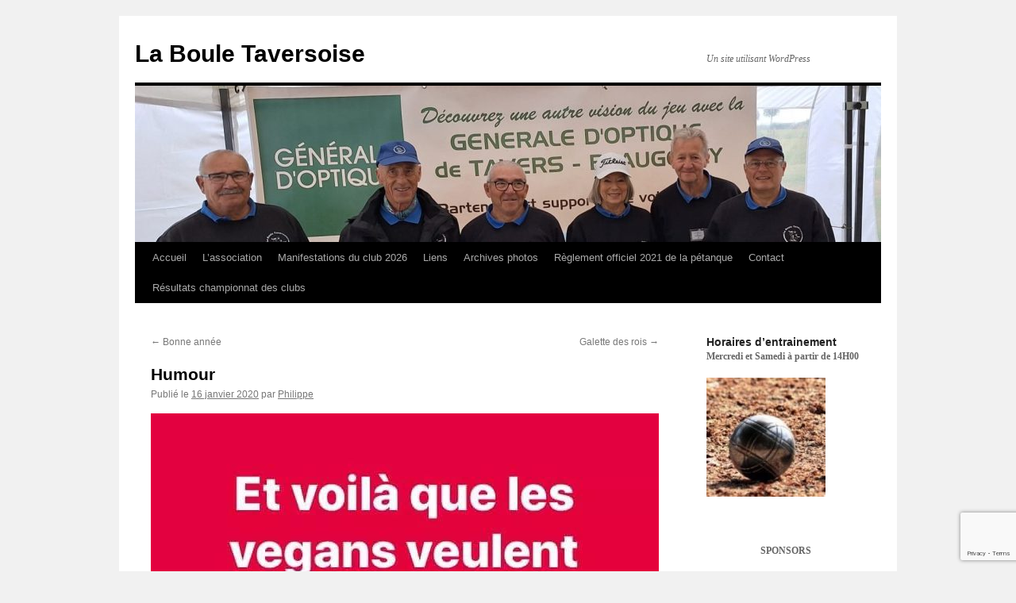

--- FILE ---
content_type: text/html; charset=UTF-8
request_url: https://www.labouletaversoise.fr/2020/01/16/humour/
body_size: 11081
content:
<!DOCTYPE html>
<html lang="fr-FR">
<head>
<meta charset="UTF-8" />
<title>
Humour | La Boule Taversoise	</title>
<link rel="profile" href="https://gmpg.org/xfn/11" />
<link rel="stylesheet" type="text/css" media="all" href="https://www.labouletaversoise.fr/wp-content/themes/twentyten/style.css?ver=20250415" />
<link rel="pingback" href="https://www.labouletaversoise.fr/xmlrpc.php">
<meta name='robots' content='max-image-preview:large' />
	<style>img:is([sizes="auto" i], [sizes^="auto," i]) { contain-intrinsic-size: 3000px 1500px }</style>
	<link rel='dns-prefetch' href='//www.labouletaversoise.fr' />
<link rel="alternate" type="application/rss+xml" title="La Boule Taversoise &raquo; Flux" href="https://www.labouletaversoise.fr/feed/" />
<link rel="alternate" type="application/rss+xml" title="La Boule Taversoise &raquo; Flux des commentaires" href="https://www.labouletaversoise.fr/comments/feed/" />
<link rel="alternate" type="application/rss+xml" title="La Boule Taversoise &raquo; Humour Flux des commentaires" href="https://www.labouletaversoise.fr/2020/01/16/humour/feed/" />
<script type="text/javascript">
/* <![CDATA[ */
window._wpemojiSettings = {"baseUrl":"https:\/\/s.w.org\/images\/core\/emoji\/16.0.1\/72x72\/","ext":".png","svgUrl":"https:\/\/s.w.org\/images\/core\/emoji\/16.0.1\/svg\/","svgExt":".svg","source":{"concatemoji":"https:\/\/www.labouletaversoise.fr\/wp-includes\/js\/wp-emoji-release.min.js?ver=6.8.3"}};
/*! This file is auto-generated */
!function(s,n){var o,i,e;function c(e){try{var t={supportTests:e,timestamp:(new Date).valueOf()};sessionStorage.setItem(o,JSON.stringify(t))}catch(e){}}function p(e,t,n){e.clearRect(0,0,e.canvas.width,e.canvas.height),e.fillText(t,0,0);var t=new Uint32Array(e.getImageData(0,0,e.canvas.width,e.canvas.height).data),a=(e.clearRect(0,0,e.canvas.width,e.canvas.height),e.fillText(n,0,0),new Uint32Array(e.getImageData(0,0,e.canvas.width,e.canvas.height).data));return t.every(function(e,t){return e===a[t]})}function u(e,t){e.clearRect(0,0,e.canvas.width,e.canvas.height),e.fillText(t,0,0);for(var n=e.getImageData(16,16,1,1),a=0;a<n.data.length;a++)if(0!==n.data[a])return!1;return!0}function f(e,t,n,a){switch(t){case"flag":return n(e,"\ud83c\udff3\ufe0f\u200d\u26a7\ufe0f","\ud83c\udff3\ufe0f\u200b\u26a7\ufe0f")?!1:!n(e,"\ud83c\udde8\ud83c\uddf6","\ud83c\udde8\u200b\ud83c\uddf6")&&!n(e,"\ud83c\udff4\udb40\udc67\udb40\udc62\udb40\udc65\udb40\udc6e\udb40\udc67\udb40\udc7f","\ud83c\udff4\u200b\udb40\udc67\u200b\udb40\udc62\u200b\udb40\udc65\u200b\udb40\udc6e\u200b\udb40\udc67\u200b\udb40\udc7f");case"emoji":return!a(e,"\ud83e\udedf")}return!1}function g(e,t,n,a){var r="undefined"!=typeof WorkerGlobalScope&&self instanceof WorkerGlobalScope?new OffscreenCanvas(300,150):s.createElement("canvas"),o=r.getContext("2d",{willReadFrequently:!0}),i=(o.textBaseline="top",o.font="600 32px Arial",{});return e.forEach(function(e){i[e]=t(o,e,n,a)}),i}function t(e){var t=s.createElement("script");t.src=e,t.defer=!0,s.head.appendChild(t)}"undefined"!=typeof Promise&&(o="wpEmojiSettingsSupports",i=["flag","emoji"],n.supports={everything:!0,everythingExceptFlag:!0},e=new Promise(function(e){s.addEventListener("DOMContentLoaded",e,{once:!0})}),new Promise(function(t){var n=function(){try{var e=JSON.parse(sessionStorage.getItem(o));if("object"==typeof e&&"number"==typeof e.timestamp&&(new Date).valueOf()<e.timestamp+604800&&"object"==typeof e.supportTests)return e.supportTests}catch(e){}return null}();if(!n){if("undefined"!=typeof Worker&&"undefined"!=typeof OffscreenCanvas&&"undefined"!=typeof URL&&URL.createObjectURL&&"undefined"!=typeof Blob)try{var e="postMessage("+g.toString()+"("+[JSON.stringify(i),f.toString(),p.toString(),u.toString()].join(",")+"));",a=new Blob([e],{type:"text/javascript"}),r=new Worker(URL.createObjectURL(a),{name:"wpTestEmojiSupports"});return void(r.onmessage=function(e){c(n=e.data),r.terminate(),t(n)})}catch(e){}c(n=g(i,f,p,u))}t(n)}).then(function(e){for(var t in e)n.supports[t]=e[t],n.supports.everything=n.supports.everything&&n.supports[t],"flag"!==t&&(n.supports.everythingExceptFlag=n.supports.everythingExceptFlag&&n.supports[t]);n.supports.everythingExceptFlag=n.supports.everythingExceptFlag&&!n.supports.flag,n.DOMReady=!1,n.readyCallback=function(){n.DOMReady=!0}}).then(function(){return e}).then(function(){var e;n.supports.everything||(n.readyCallback(),(e=n.source||{}).concatemoji?t(e.concatemoji):e.wpemoji&&e.twemoji&&(t(e.twemoji),t(e.wpemoji)))}))}((window,document),window._wpemojiSettings);
/* ]]> */
</script>
<style id='wp-emoji-styles-inline-css' type='text/css'>

	img.wp-smiley, img.emoji {
		display: inline !important;
		border: none !important;
		box-shadow: none !important;
		height: 1em !important;
		width: 1em !important;
		margin: 0 0.07em !important;
		vertical-align: -0.1em !important;
		background: none !important;
		padding: 0 !important;
	}
</style>
<link rel='stylesheet' id='wp-block-library-css' href='https://www.labouletaversoise.fr/wp-includes/css/dist/block-library/style.min.css?ver=6.8.3' type='text/css' media='all' />
<style id='wp-block-library-theme-inline-css' type='text/css'>
.wp-block-audio :where(figcaption){color:#555;font-size:13px;text-align:center}.is-dark-theme .wp-block-audio :where(figcaption){color:#ffffffa6}.wp-block-audio{margin:0 0 1em}.wp-block-code{border:1px solid #ccc;border-radius:4px;font-family:Menlo,Consolas,monaco,monospace;padding:.8em 1em}.wp-block-embed :where(figcaption){color:#555;font-size:13px;text-align:center}.is-dark-theme .wp-block-embed :where(figcaption){color:#ffffffa6}.wp-block-embed{margin:0 0 1em}.blocks-gallery-caption{color:#555;font-size:13px;text-align:center}.is-dark-theme .blocks-gallery-caption{color:#ffffffa6}:root :where(.wp-block-image figcaption){color:#555;font-size:13px;text-align:center}.is-dark-theme :root :where(.wp-block-image figcaption){color:#ffffffa6}.wp-block-image{margin:0 0 1em}.wp-block-pullquote{border-bottom:4px solid;border-top:4px solid;color:currentColor;margin-bottom:1.75em}.wp-block-pullquote cite,.wp-block-pullquote footer,.wp-block-pullquote__citation{color:currentColor;font-size:.8125em;font-style:normal;text-transform:uppercase}.wp-block-quote{border-left:.25em solid;margin:0 0 1.75em;padding-left:1em}.wp-block-quote cite,.wp-block-quote footer{color:currentColor;font-size:.8125em;font-style:normal;position:relative}.wp-block-quote:where(.has-text-align-right){border-left:none;border-right:.25em solid;padding-left:0;padding-right:1em}.wp-block-quote:where(.has-text-align-center){border:none;padding-left:0}.wp-block-quote.is-large,.wp-block-quote.is-style-large,.wp-block-quote:where(.is-style-plain){border:none}.wp-block-search .wp-block-search__label{font-weight:700}.wp-block-search__button{border:1px solid #ccc;padding:.375em .625em}:where(.wp-block-group.has-background){padding:1.25em 2.375em}.wp-block-separator.has-css-opacity{opacity:.4}.wp-block-separator{border:none;border-bottom:2px solid;margin-left:auto;margin-right:auto}.wp-block-separator.has-alpha-channel-opacity{opacity:1}.wp-block-separator:not(.is-style-wide):not(.is-style-dots){width:100px}.wp-block-separator.has-background:not(.is-style-dots){border-bottom:none;height:1px}.wp-block-separator.has-background:not(.is-style-wide):not(.is-style-dots){height:2px}.wp-block-table{margin:0 0 1em}.wp-block-table td,.wp-block-table th{word-break:normal}.wp-block-table :where(figcaption){color:#555;font-size:13px;text-align:center}.is-dark-theme .wp-block-table :where(figcaption){color:#ffffffa6}.wp-block-video :where(figcaption){color:#555;font-size:13px;text-align:center}.is-dark-theme .wp-block-video :where(figcaption){color:#ffffffa6}.wp-block-video{margin:0 0 1em}:root :where(.wp-block-template-part.has-background){margin-bottom:0;margin-top:0;padding:1.25em 2.375em}
</style>
<style id='classic-theme-styles-inline-css' type='text/css'>
/*! This file is auto-generated */
.wp-block-button__link{color:#fff;background-color:#32373c;border-radius:9999px;box-shadow:none;text-decoration:none;padding:calc(.667em + 2px) calc(1.333em + 2px);font-size:1.125em}.wp-block-file__button{background:#32373c;color:#fff;text-decoration:none}
</style>
<style id='global-styles-inline-css' type='text/css'>
:root{--wp--preset--aspect-ratio--square: 1;--wp--preset--aspect-ratio--4-3: 4/3;--wp--preset--aspect-ratio--3-4: 3/4;--wp--preset--aspect-ratio--3-2: 3/2;--wp--preset--aspect-ratio--2-3: 2/3;--wp--preset--aspect-ratio--16-9: 16/9;--wp--preset--aspect-ratio--9-16: 9/16;--wp--preset--color--black: #000;--wp--preset--color--cyan-bluish-gray: #abb8c3;--wp--preset--color--white: #fff;--wp--preset--color--pale-pink: #f78da7;--wp--preset--color--vivid-red: #cf2e2e;--wp--preset--color--luminous-vivid-orange: #ff6900;--wp--preset--color--luminous-vivid-amber: #fcb900;--wp--preset--color--light-green-cyan: #7bdcb5;--wp--preset--color--vivid-green-cyan: #00d084;--wp--preset--color--pale-cyan-blue: #8ed1fc;--wp--preset--color--vivid-cyan-blue: #0693e3;--wp--preset--color--vivid-purple: #9b51e0;--wp--preset--color--blue: #0066cc;--wp--preset--color--medium-gray: #666;--wp--preset--color--light-gray: #f1f1f1;--wp--preset--gradient--vivid-cyan-blue-to-vivid-purple: linear-gradient(135deg,rgba(6,147,227,1) 0%,rgb(155,81,224) 100%);--wp--preset--gradient--light-green-cyan-to-vivid-green-cyan: linear-gradient(135deg,rgb(122,220,180) 0%,rgb(0,208,130) 100%);--wp--preset--gradient--luminous-vivid-amber-to-luminous-vivid-orange: linear-gradient(135deg,rgba(252,185,0,1) 0%,rgba(255,105,0,1) 100%);--wp--preset--gradient--luminous-vivid-orange-to-vivid-red: linear-gradient(135deg,rgba(255,105,0,1) 0%,rgb(207,46,46) 100%);--wp--preset--gradient--very-light-gray-to-cyan-bluish-gray: linear-gradient(135deg,rgb(238,238,238) 0%,rgb(169,184,195) 100%);--wp--preset--gradient--cool-to-warm-spectrum: linear-gradient(135deg,rgb(74,234,220) 0%,rgb(151,120,209) 20%,rgb(207,42,186) 40%,rgb(238,44,130) 60%,rgb(251,105,98) 80%,rgb(254,248,76) 100%);--wp--preset--gradient--blush-light-purple: linear-gradient(135deg,rgb(255,206,236) 0%,rgb(152,150,240) 100%);--wp--preset--gradient--blush-bordeaux: linear-gradient(135deg,rgb(254,205,165) 0%,rgb(254,45,45) 50%,rgb(107,0,62) 100%);--wp--preset--gradient--luminous-dusk: linear-gradient(135deg,rgb(255,203,112) 0%,rgb(199,81,192) 50%,rgb(65,88,208) 100%);--wp--preset--gradient--pale-ocean: linear-gradient(135deg,rgb(255,245,203) 0%,rgb(182,227,212) 50%,rgb(51,167,181) 100%);--wp--preset--gradient--electric-grass: linear-gradient(135deg,rgb(202,248,128) 0%,rgb(113,206,126) 100%);--wp--preset--gradient--midnight: linear-gradient(135deg,rgb(2,3,129) 0%,rgb(40,116,252) 100%);--wp--preset--font-size--small: 13px;--wp--preset--font-size--medium: 20px;--wp--preset--font-size--large: 36px;--wp--preset--font-size--x-large: 42px;--wp--preset--spacing--20: 0.44rem;--wp--preset--spacing--30: 0.67rem;--wp--preset--spacing--40: 1rem;--wp--preset--spacing--50: 1.5rem;--wp--preset--spacing--60: 2.25rem;--wp--preset--spacing--70: 3.38rem;--wp--preset--spacing--80: 5.06rem;--wp--preset--shadow--natural: 6px 6px 9px rgba(0, 0, 0, 0.2);--wp--preset--shadow--deep: 12px 12px 50px rgba(0, 0, 0, 0.4);--wp--preset--shadow--sharp: 6px 6px 0px rgba(0, 0, 0, 0.2);--wp--preset--shadow--outlined: 6px 6px 0px -3px rgba(255, 255, 255, 1), 6px 6px rgba(0, 0, 0, 1);--wp--preset--shadow--crisp: 6px 6px 0px rgba(0, 0, 0, 1);}:where(.is-layout-flex){gap: 0.5em;}:where(.is-layout-grid){gap: 0.5em;}body .is-layout-flex{display: flex;}.is-layout-flex{flex-wrap: wrap;align-items: center;}.is-layout-flex > :is(*, div){margin: 0;}body .is-layout-grid{display: grid;}.is-layout-grid > :is(*, div){margin: 0;}:where(.wp-block-columns.is-layout-flex){gap: 2em;}:where(.wp-block-columns.is-layout-grid){gap: 2em;}:where(.wp-block-post-template.is-layout-flex){gap: 1.25em;}:where(.wp-block-post-template.is-layout-grid){gap: 1.25em;}.has-black-color{color: var(--wp--preset--color--black) !important;}.has-cyan-bluish-gray-color{color: var(--wp--preset--color--cyan-bluish-gray) !important;}.has-white-color{color: var(--wp--preset--color--white) !important;}.has-pale-pink-color{color: var(--wp--preset--color--pale-pink) !important;}.has-vivid-red-color{color: var(--wp--preset--color--vivid-red) !important;}.has-luminous-vivid-orange-color{color: var(--wp--preset--color--luminous-vivid-orange) !important;}.has-luminous-vivid-amber-color{color: var(--wp--preset--color--luminous-vivid-amber) !important;}.has-light-green-cyan-color{color: var(--wp--preset--color--light-green-cyan) !important;}.has-vivid-green-cyan-color{color: var(--wp--preset--color--vivid-green-cyan) !important;}.has-pale-cyan-blue-color{color: var(--wp--preset--color--pale-cyan-blue) !important;}.has-vivid-cyan-blue-color{color: var(--wp--preset--color--vivid-cyan-blue) !important;}.has-vivid-purple-color{color: var(--wp--preset--color--vivid-purple) !important;}.has-black-background-color{background-color: var(--wp--preset--color--black) !important;}.has-cyan-bluish-gray-background-color{background-color: var(--wp--preset--color--cyan-bluish-gray) !important;}.has-white-background-color{background-color: var(--wp--preset--color--white) !important;}.has-pale-pink-background-color{background-color: var(--wp--preset--color--pale-pink) !important;}.has-vivid-red-background-color{background-color: var(--wp--preset--color--vivid-red) !important;}.has-luminous-vivid-orange-background-color{background-color: var(--wp--preset--color--luminous-vivid-orange) !important;}.has-luminous-vivid-amber-background-color{background-color: var(--wp--preset--color--luminous-vivid-amber) !important;}.has-light-green-cyan-background-color{background-color: var(--wp--preset--color--light-green-cyan) !important;}.has-vivid-green-cyan-background-color{background-color: var(--wp--preset--color--vivid-green-cyan) !important;}.has-pale-cyan-blue-background-color{background-color: var(--wp--preset--color--pale-cyan-blue) !important;}.has-vivid-cyan-blue-background-color{background-color: var(--wp--preset--color--vivid-cyan-blue) !important;}.has-vivid-purple-background-color{background-color: var(--wp--preset--color--vivid-purple) !important;}.has-black-border-color{border-color: var(--wp--preset--color--black) !important;}.has-cyan-bluish-gray-border-color{border-color: var(--wp--preset--color--cyan-bluish-gray) !important;}.has-white-border-color{border-color: var(--wp--preset--color--white) !important;}.has-pale-pink-border-color{border-color: var(--wp--preset--color--pale-pink) !important;}.has-vivid-red-border-color{border-color: var(--wp--preset--color--vivid-red) !important;}.has-luminous-vivid-orange-border-color{border-color: var(--wp--preset--color--luminous-vivid-orange) !important;}.has-luminous-vivid-amber-border-color{border-color: var(--wp--preset--color--luminous-vivid-amber) !important;}.has-light-green-cyan-border-color{border-color: var(--wp--preset--color--light-green-cyan) !important;}.has-vivid-green-cyan-border-color{border-color: var(--wp--preset--color--vivid-green-cyan) !important;}.has-pale-cyan-blue-border-color{border-color: var(--wp--preset--color--pale-cyan-blue) !important;}.has-vivid-cyan-blue-border-color{border-color: var(--wp--preset--color--vivid-cyan-blue) !important;}.has-vivid-purple-border-color{border-color: var(--wp--preset--color--vivid-purple) !important;}.has-vivid-cyan-blue-to-vivid-purple-gradient-background{background: var(--wp--preset--gradient--vivid-cyan-blue-to-vivid-purple) !important;}.has-light-green-cyan-to-vivid-green-cyan-gradient-background{background: var(--wp--preset--gradient--light-green-cyan-to-vivid-green-cyan) !important;}.has-luminous-vivid-amber-to-luminous-vivid-orange-gradient-background{background: var(--wp--preset--gradient--luminous-vivid-amber-to-luminous-vivid-orange) !important;}.has-luminous-vivid-orange-to-vivid-red-gradient-background{background: var(--wp--preset--gradient--luminous-vivid-orange-to-vivid-red) !important;}.has-very-light-gray-to-cyan-bluish-gray-gradient-background{background: var(--wp--preset--gradient--very-light-gray-to-cyan-bluish-gray) !important;}.has-cool-to-warm-spectrum-gradient-background{background: var(--wp--preset--gradient--cool-to-warm-spectrum) !important;}.has-blush-light-purple-gradient-background{background: var(--wp--preset--gradient--blush-light-purple) !important;}.has-blush-bordeaux-gradient-background{background: var(--wp--preset--gradient--blush-bordeaux) !important;}.has-luminous-dusk-gradient-background{background: var(--wp--preset--gradient--luminous-dusk) !important;}.has-pale-ocean-gradient-background{background: var(--wp--preset--gradient--pale-ocean) !important;}.has-electric-grass-gradient-background{background: var(--wp--preset--gradient--electric-grass) !important;}.has-midnight-gradient-background{background: var(--wp--preset--gradient--midnight) !important;}.has-small-font-size{font-size: var(--wp--preset--font-size--small) !important;}.has-medium-font-size{font-size: var(--wp--preset--font-size--medium) !important;}.has-large-font-size{font-size: var(--wp--preset--font-size--large) !important;}.has-x-large-font-size{font-size: var(--wp--preset--font-size--x-large) !important;}
:where(.wp-block-post-template.is-layout-flex){gap: 1.25em;}:where(.wp-block-post-template.is-layout-grid){gap: 1.25em;}
:where(.wp-block-columns.is-layout-flex){gap: 2em;}:where(.wp-block-columns.is-layout-grid){gap: 2em;}
:root :where(.wp-block-pullquote){font-size: 1.5em;line-height: 1.6;}
</style>
<style id='calendar-style-inline-css' type='text/css'>
    .calnk a:hover {
        background-position:0 0;
        text-decoration:none;  
        color:#000000;
        border-bottom:1px dotted #000000;
     }
    .calnk a:visited {
        text-decoration:none;
        color:#000000;
        border-bottom:1px dotted #000000;
    }
    .calnk a {
        text-decoration:none; 
        color:#000000; 
        border-bottom:1px dotted #000000;
    }
    .calnk a span { 
        display:none; 
    }
    .calnk a:hover span {
        color:#333333; 
        background:#F6F79B; 
        display:block;
        position:absolute; 
        margin-top:1px; 
        padding:5px; 
        width:150px; 
        z-index:100;
        line-height:1.2em;
    }
    .calendar-table {
        border:0 !important;
        width:100% !important;
        border-collapse:separate !important;
        border-spacing:2px !important;
    }
    .calendar-heading {
        height:25px;
        text-align:center;
        background-color:#E4EBE3;
    }
    .calendar-next {
        width:20%;
        text-align:center;
        border:none;
    }
    .calendar-prev {
        width:20%;
        text-align:center;
        border:none;
    }
    .calendar-month {
        width:60%;
        text-align:center;
        font-weight:bold;
        border:none;
    }
    .normal-day-heading {
        text-align:center;
        width:25px;
        height:25px;
        font-size:0.8em;
        border:1px solid #DFE6DE;
        background-color:#EBF2EA;
    }
    .weekend-heading {
        text-align:center;
        width:25px;
        height:25px;
        font-size:0.8em;
        border:1px solid #DFE6DE;
        background-color:#EBF2EA;
        color:#FF0000;
    }
    .day-with-date {
        vertical-align:text-top;
        text-align:left;
        width:60px;
        height:60px;
        border:1px solid #DFE6DE;
    }
    .no-events {

    }
    .day-without-date {
        width:60px;
        height:60px;
        border:1px solid #E9F0E8;
    }
    span.weekend {
        color:#FF0000;
    }
    .current-day {
        vertical-align:text-top;
        text-align:left;
        width:60px;
        height:60px;
        border:1px solid #BFBFBF;
        background-color:#E4EBE3;
    }
    span.event {
        font-size:0.75em;
    }
    .kjo-link {
        font-size:0.75em;
        text-align:center;
    }
    .calendar-date-switcher {
        height:25px;
        text-align:center;
        border:1px solid #D6DED5;
        background-color:#E4EBE3;
    }
    .calendar-date-switcher form {
        margin:2px;
    }
    .calendar-date-switcher input {
        border:1px #D6DED5 solid;
        margin:0;
    }
    .calendar-date-switcher input[type=submit] {
        padding:3px 10px;
    }
    .calendar-date-switcher select {
        border:1px #D6DED5 solid;
        margin:0;
    }
    .calnk a:hover span span.event-title {
        padding:0;
        text-align:center;
        font-weight:bold;
        font-size:1.2em;
        margin-left:0px;
    }
    .calnk a:hover span span.event-title-break {
        width:96%;
        text-align:center;
        height:1px;
        margin-top:5px;
        margin-right:2%;
        padding:0;
        background-color:#000000;
        margin-left:0px;
    }
    .calnk a:hover span span.event-content-break {
        width:96%;
        text-align:center;
        height:1px;
        margin-top:5px;
        margin-right:2%;
        padding:0;
        background-color:#000000;
        margin-left:0px;
    }
    .page-upcoming-events {
        font-size:80%;
    }
    .page-todays-events {
        font-size:80%;
    }
    .calendar-table table,tbody,tr,td {
        margin:0 !important;
        padding:0 !important;
    }
    table.calendar-table {
        margin-bottom:5px !important;
    }
    .cat-key {
        width:100%;
        margin-top:30px;
        padding:5px;
        border:0 !important;
    }
    .cal-separate {
       border:0 !important;
       margin-top:10px;
    }
    table.cat-key {
       margin-top:5px !important;
       border:1px solid #DFE6DE !important;
       border-collapse:separate !important;
       border-spacing:4px !important;
       margin-left:2px !important;
       width:99.5% !important;
       margin-bottom:5px !important;
    }
    .minical-day {
       background-color:#F6F79B;
    }
    .cat-key td {
       border:0 !important;
    }
</style>
<link rel='stylesheet' id='contact-form-7-css' href='https://www.labouletaversoise.fr/wp-content/plugins/contact-form-7/includes/css/styles.css?ver=6.1.3' type='text/css' media='all' />
<link rel='stylesheet' id='twentyten-block-style-css' href='https://www.labouletaversoise.fr/wp-content/themes/twentyten/blocks.css?ver=20250220' type='text/css' media='all' />
<link rel='stylesheet' id='tablepress-default-css' href='https://www.labouletaversoise.fr/wp-content/plugins/tablepress/css/build/default.css?ver=3.2.5' type='text/css' media='all' />
<link rel="https://api.w.org/" href="https://www.labouletaversoise.fr/wp-json/" /><link rel="alternate" title="JSON" type="application/json" href="https://www.labouletaversoise.fr/wp-json/wp/v2/posts/1213" /><link rel="EditURI" type="application/rsd+xml" title="RSD" href="https://www.labouletaversoise.fr/xmlrpc.php?rsd" />
<meta name="generator" content="WordPress 6.8.3" />
<link rel="canonical" href="https://www.labouletaversoise.fr/2020/01/16/humour/" />
<link rel='shortlink' href='https://www.labouletaversoise.fr/?p=1213' />
<link rel="alternate" title="oEmbed (JSON)" type="application/json+oembed" href="https://www.labouletaversoise.fr/wp-json/oembed/1.0/embed?url=https%3A%2F%2Fwww.labouletaversoise.fr%2F2020%2F01%2F16%2Fhumour%2F" />
<link rel="alternate" title="oEmbed (XML)" type="text/xml+oembed" href="https://www.labouletaversoise.fr/wp-json/oembed/1.0/embed?url=https%3A%2F%2Fwww.labouletaversoise.fr%2F2020%2F01%2F16%2Fhumour%2F&#038;format=xml" />
<link rel="icon" href="https://www.labouletaversoise.fr/wp-content/uploads/2025/02/images-150x150.png" sizes="32x32" />
<link rel="icon" href="https://www.labouletaversoise.fr/wp-content/uploads/2025/02/images.png" sizes="192x192" />
<link rel="apple-touch-icon" href="https://www.labouletaversoise.fr/wp-content/uploads/2025/02/images.png" />
<meta name="msapplication-TileImage" content="https://www.labouletaversoise.fr/wp-content/uploads/2025/02/images.png" />
</head>

<body class="wp-singular post-template-default single single-post postid-1213 single-format-standard wp-theme-twentyten metaslider-plugin">
<div id="wrapper" class="hfeed">
		<a href="#content" class="screen-reader-text skip-link">Aller au contenu</a>
	<div id="header">
		<div id="masthead">
			<div id="branding" role="banner">
								<div id="site-title">
					<span>
											<a href="https://www.labouletaversoise.fr/" rel="home" >La Boule Taversoise</a>
					</span>
				</div>
				<div id="site-description">Un site utilisant WordPress</div>

				<img src="https://www.labouletaversoise.fr/wp-content/uploads/2025/06/cropped-WhatsApp-Image-2025-06-06.jpg" width="940" height="197" alt="La Boule Taversoise" srcset="https://www.labouletaversoise.fr/wp-content/uploads/2025/06/cropped-WhatsApp-Image-2025-06-06.jpg 940w, https://www.labouletaversoise.fr/wp-content/uploads/2025/06/cropped-WhatsApp-Image-2025-06-06-300x63.jpg 300w, https://www.labouletaversoise.fr/wp-content/uploads/2025/06/cropped-WhatsApp-Image-2025-06-06-768x161.jpg 768w" sizes="(max-width: 940px) 100vw, 940px" decoding="async" fetchpriority="high" />			</div><!-- #branding -->

			<div id="access" role="navigation">
				<div class="menu-header"><ul id="menu-site" class="menu"><li id="menu-item-21" class="menu-item menu-item-type-custom menu-item-object-custom menu-item-home menu-item-21"><a href="http://www.labouletaversoise.fr">Accueil</a></li>
<li id="menu-item-23" class="menu-item menu-item-type-custom menu-item-object-custom menu-item-has-children menu-item-23"><a href="#">L&rsquo;association</a>
<ul class="sub-menu">
	<li id="menu-item-24" class="menu-item menu-item-type-post_type menu-item-object-page menu-item-24"><a href="https://www.labouletaversoise.fr/lassociation/">Bureau</a></li>
</ul>
</li>
<li id="menu-item-52" class="menu-item menu-item-type-post_type menu-item-object-page menu-item-52"><a href="https://www.labouletaversoise.fr/manifestations-du-club-2/">Manifestations du club 2026</a></li>
<li id="menu-item-61" class="menu-item menu-item-type-post_type menu-item-object-page menu-item-61"><a href="https://www.labouletaversoise.fr/liens/">Liens</a></li>
<li id="menu-item-56" class="menu-item menu-item-type-post_type menu-item-object-page menu-item-has-children menu-item-56"><a href="https://www.labouletaversoise.fr/archives-photos/">Archives photos</a>
<ul class="sub-menu">
	<li id="menu-item-323" class="menu-item menu-item-type-post_type menu-item-object-page menu-item-323"><a href="https://www.labouletaversoise.fr/concours-du-09-avril-2017/">concours du 09 avril 2017</a></li>
	<li id="menu-item-329" class="menu-item menu-item-type-post_type menu-item-object-page menu-item-329"><a href="https://www.labouletaversoise.fr/concours-du-14-juin-2017/">concours du 14 juin 2017</a></li>
	<li id="menu-item-649" class="menu-item menu-item-type-post_type menu-item-object-page menu-item-649"><a href="https://www.labouletaversoise.fr/concours-du-23-06-2018/">Concours du 23 06 2018</a></li>
</ul>
</li>
<li id="menu-item-350" class="menu-item menu-item-type-post_type menu-item-object-page menu-item-350"><a href="https://www.labouletaversoise.fr/reglement-officiel-2017-de-la-petanque/">Règlement officiel 2021 de la pétanque</a></li>
<li id="menu-item-1292" class="menu-item menu-item-type-post_type menu-item-object-page menu-item-1292"><a href="https://www.labouletaversoise.fr/contact/">Contact</a></li>
<li id="menu-item-1796" class="menu-item menu-item-type-post_type menu-item-object-page menu-item-1796"><a href="https://www.labouletaversoise.fr/resultats-championnat-des-clubs/">Résultats championnat des clubs</a></li>
</ul></div>			</div><!-- #access -->
		</div><!-- #masthead -->
	</div><!-- #header -->

	<div id="main">

		<div id="container">
			<div id="content" role="main">

			

				<div id="nav-above" class="navigation">
					<div class="nav-previous"><a href="https://www.labouletaversoise.fr/2019/12/31/bonne-annee/" rel="prev"><span class="meta-nav">&larr;</span> Bonne année</a></div>
					<div class="nav-next"><a href="https://www.labouletaversoise.fr/2020/01/26/galette-des-rois-3/" rel="next">Galette des rois <span class="meta-nav">&rarr;</span></a></div>
				</div><!-- #nav-above -->

				<div id="post-1213" class="post-1213 post type-post status-publish format-standard hentry category-non-classe">
					<h1 class="entry-title">Humour</h1>

					<div class="entry-meta">
						<span class="meta-prep meta-prep-author">Publié le</span> <a href="https://www.labouletaversoise.fr/2020/01/16/humour/" title="16 h 38 min" rel="bookmark"><span class="entry-date">16 janvier 2020</span></a> <span class="meta-sep">par</span> <span class="author vcard"><a class="url fn n" href="https://www.labouletaversoise.fr/author/petanque/" title="Afficher tous les articles par Philippe">Philippe</a></span>					</div><!-- .entry-meta -->

					<div class="entry-content">
						
<figure class="wp-block-image size-large"><img decoding="async" width="640" height="611" src="http://www.labouletaversoise.fr/wp-content/uploads/2020/01/humour.jpg" alt="" class="wp-image-1214" srcset="https://www.labouletaversoise.fr/wp-content/uploads/2020/01/humour.jpg 640w, https://www.labouletaversoise.fr/wp-content/uploads/2020/01/humour-300x286.jpg 300w" sizes="(max-width: 640px) 100vw, 640px" /></figure>
											</div><!-- .entry-content -->

		
						<div class="entry-utility">
							Ce contenu a été publié dans <a href="https://www.labouletaversoise.fr/category/non-classe/" rel="category tag">Non classé</a>. Vous pouvez le mettre en favoris avec <a href="https://www.labouletaversoise.fr/2020/01/16/humour/" title="Permalien pour Humour" rel="bookmark">ce permalien</a>.													</div><!-- .entry-utility -->
					</div><!-- #post-1213 -->

					<div id="nav-below" class="navigation">
						<div class="nav-previous"><a href="https://www.labouletaversoise.fr/2019/12/31/bonne-annee/" rel="prev"><span class="meta-nav">&larr;</span> Bonne année</a></div>
						<div class="nav-next"><a href="https://www.labouletaversoise.fr/2020/01/26/galette-des-rois-3/" rel="next">Galette des rois <span class="meta-nav">&rarr;</span></a></div>
					</div><!-- #nav-below -->

					
			<div id="comments">




</div><!-- #comments -->

	
			</div><!-- #content -->
		</div><!-- #container -->


		<div id="primary" class="widget-area" role="complementary">
			<ul class="xoxo">

<li id="text-2" class="widget-container widget_text"><h3 class="widget-title">Horaires d&rsquo;entrainement</h3>			<div class="textwidget"><p><strong>Mercredi et Samedi à partir de 14H00</strong></p>
<p><img loading="lazy" decoding="async" class="alignnone size-thumbnail wp-image-1203" src="https://www.labouletaversoise.fr/wp-content/uploads/2019/12/sans-titre-6-e1613730664363-150x150.jpg" alt="" width="150" height="150" /></p>
<p>&nbsp;</p>
</div>
		</li><li id="block-4" class="widget-container widget_block widget_text">
<p class="has-text-align-center"><strong>SPONSORS</strong></p>
</li><li id="block-3" class="widget-container widget_block">
<div class="alignnormal"><div id="metaslider-id-2080" style="width: 100%;" class="ml-slider-3-102-0 metaslider metaslider-flex metaslider-2080 ml-slider has-dots-nav ms-theme-default" role="region" aria-label="Sponsors" data-height="300" data-width="700">
    <div id="metaslider_container_2080">
        <div id="metaslider_2080" class="flexslider">
            <ul class='slides'>
                <li style="display: block; width: 100%;" class="slide-2085 ms-image " aria-roledescription="slide" data-date="2023-04-28 15:43:19" data-slide-type="image"><img loading="lazy" decoding="async" width="659" height="409" src="https://www.labouletaversoise.fr/wp-content/uploads/2023/04/Numerisation_20220307-4.jpg" class="slider-2080 slide-2085 msDefaultImage" alt="" rel="" title="Numerisation_20220307-4" srcset="https://www.labouletaversoise.fr/wp-content/uploads/2023/04/Numerisation_20220307-4.jpg 659w, https://www.labouletaversoise.fr/wp-content/uploads/2023/04/Numerisation_20220307-4-300x186.jpg 300w" sizes="auto, (max-width: 659px) 100vw, 659px" /></li>
                <li style="display: none; width: 100%;" class="slide-2086 ms-image " aria-roledescription="slide" data-date="2023-04-28 15:43:19" data-slide-type="image"><img loading="lazy" decoding="async" width="616" height="984" src="https://www.labouletaversoise.fr/wp-content/uploads/2023/04/roady.jpg" class="slider-2080 slide-2086 msDefaultImage" alt="" rel="" title="roady" srcset="https://www.labouletaversoise.fr/wp-content/uploads/2023/04/roady.jpg 616w, https://www.labouletaversoise.fr/wp-content/uploads/2023/04/roady-188x300.jpg 188w" sizes="auto, (max-width: 616px) 100vw, 616px" /></li>
                <li style="display: none; width: 100%;" class="slide-2087 ms-image " aria-roledescription="slide" data-date="2023-04-28 15:43:19" data-slide-type="image"><img loading="lazy" decoding="async" width="976" height="632" src="https://www.labouletaversoise.fr/wp-content/uploads/2023/04/jolly-charpente.jpg" class="slider-2080 slide-2087 msDefaultImage" alt="" rel="" title="jolly-charpente" srcset="https://www.labouletaversoise.fr/wp-content/uploads/2023/04/jolly-charpente.jpg 976w, https://www.labouletaversoise.fr/wp-content/uploads/2023/04/jolly-charpente-300x194.jpg 300w, https://www.labouletaversoise.fr/wp-content/uploads/2023/04/jolly-charpente-768x497.jpg 768w" sizes="auto, (max-width: 976px) 100vw, 976px" /></li>
                <li style="display: none; width: 100%;" class="slide-2088 ms-image " aria-roledescription="slide" data-date="2023-04-28 15:43:20" data-slide-type="image"><img loading="lazy" decoding="async" width="223" height="226" src="https://www.labouletaversoise.fr/wp-content/uploads/2023/04/tradipiscine.png" class="slider-2080 slide-2088 msDefaultImage" alt="" rel="" title="tradipiscine" /></li>
                <li style="display: none; width: 100%;" class="slide-2089 ms-image " aria-roledescription="slide" data-date="2023-04-28 15:47:56" data-slide-type="image"><img loading="lazy" decoding="async" width="225" height="225" src="https://www.labouletaversoise.fr/wp-content/uploads/2023/06/telechargement-1.jpeg" class="slider-2080 slide-2089 msDefaultImage" alt="" rel="" title="téléchargement (1)" srcset="https://www.labouletaversoise.fr/wp-content/uploads/2023/06/telechargement-1.jpeg 225w, https://www.labouletaversoise.fr/wp-content/uploads/2023/06/telechargement-1-150x150.jpeg 150w" sizes="auto, (max-width: 225px) 100vw, 225px" /></li>
                <li style="display: none; width: 100%;" class="slide-2090 ms-image " aria-roledescription="slide" data-date="2023-04-28 15:47:56" data-slide-type="image"><img loading="lazy" decoding="async" width="225" height="225" src="https://www.labouletaversoise.fr/wp-content/uploads/2017/11/generale-doptique.png" class="slider-2080 slide-2090 msDefaultImage" alt="" rel="" title="generale d&#039;optique" srcset="https://www.labouletaversoise.fr/wp-content/uploads/2017/11/generale-doptique.png 225w, https://www.labouletaversoise.fr/wp-content/uploads/2017/11/generale-doptique-150x150.png 150w" sizes="auto, (max-width: 225px) 100vw, 225px" /></li>
                <li style="display: none; width: 100%;" class="slide-2091 ms-image " aria-roledescription="slide" data-date="2023-04-28 15:47:56" data-slide-type="image"><img loading="lazy" decoding="async" width="1009" height="624" src="https://www.labouletaversoise.fr/wp-content/uploads/2018/05/Languille-001.jpg" class="slider-2080 slide-2091 msDefaultImage" alt="" rel="" title="Languille 001" srcset="https://www.labouletaversoise.fr/wp-content/uploads/2018/05/Languille-001.jpg 1009w, https://www.labouletaversoise.fr/wp-content/uploads/2018/05/Languille-001-300x186.jpg 300w, https://www.labouletaversoise.fr/wp-content/uploads/2018/05/Languille-001-768x475.jpg 768w" sizes="auto, (max-width: 1009px) 100vw, 1009px" /></li>
                <li style="display: none; width: 100%;" class="slide-2183 ms-image " aria-roledescription="slide" data-date="2023-06-06 16:14:36" data-slide-type="image"><img loading="lazy" decoding="async" width="225" height="225" src="https://www.labouletaversoise.fr/wp-content/uploads/2023/06/telechargement.jpeg" class="slider-2080 slide-2183 msDefaultImage" alt="" rel="" title="téléchargement" srcset="https://www.labouletaversoise.fr/wp-content/uploads/2023/06/telechargement.jpeg 225w, https://www.labouletaversoise.fr/wp-content/uploads/2023/06/telechargement-150x150.jpeg 150w" sizes="auto, (max-width: 225px) 100vw, 225px" /></li>
                <li style="display: none; width: 100%;" class="slide-2185 ms-image " aria-roledescription="slide" data-date="2023-06-06 16:15:49" data-slide-type="image"><img loading="lazy" decoding="async" width="2560" height="1457" src="https://www.labouletaversoise.fr/wp-content/uploads/2023/06/20230603_112138-scaled.jpg" class="slider-2080 slide-2185 msDefaultImage" alt="" rel="" title="20230603_112138" srcset="https://www.labouletaversoise.fr/wp-content/uploads/2023/06/20230603_112138-scaled.jpg 2560w, https://www.labouletaversoise.fr/wp-content/uploads/2023/06/20230603_112138-300x171.jpg 300w, https://www.labouletaversoise.fr/wp-content/uploads/2023/06/20230603_112138-1024x583.jpg 1024w, https://www.labouletaversoise.fr/wp-content/uploads/2023/06/20230603_112138-768x437.jpg 768w, https://www.labouletaversoise.fr/wp-content/uploads/2023/06/20230603_112138-1536x874.jpg 1536w, https://www.labouletaversoise.fr/wp-content/uploads/2023/06/20230603_112138-2048x1165.jpg 2048w" sizes="auto, (max-width: 2560px) 100vw, 2560px" /></li>
                <li style="display: none; width: 100%;" class="slide-2301 ms-image " aria-roledescription="slide" data-date="2023-08-28 11:22:02" data-slide-type="image"><img loading="lazy" decoding="async" width="299" height="168" src="https://www.labouletaversoise.fr/wp-content/uploads/2023/08/telechargement.png" class="slider-2080 slide-2301 msDefaultImage" alt="" rel="" title="telechargement" /></li>
            </ul>
        </div>
        
    </div>
</div></div>
</li>			</ul>
		</div><!-- #primary .widget-area -->

	</div><!-- #main -->

	<div id="footer" role="contentinfo">
		<div id="colophon">



			<div id="site-info">
				<a href="https://www.labouletaversoise.fr/" rel="home">
					La Boule Taversoise				</a>
							</div><!-- #site-info -->

			<div id="site-generator">
								<a href="https://wordpress.org/" class="imprint" title="Plate-forme de publication personnelle à la pointe de la sémantique">
					Fièrement propulsé par WordPress				</a>
			</div><!-- #site-generator -->

		</div><!-- #colophon -->
	</div><!-- #footer -->

</div><!-- #wrapper -->

<script type="speculationrules">
{"prefetch":[{"source":"document","where":{"and":[{"href_matches":"\/*"},{"not":{"href_matches":["\/wp-*.php","\/wp-admin\/*","\/wp-content\/uploads\/*","\/wp-content\/*","\/wp-content\/plugins\/*","\/wp-content\/themes\/twentyten\/*","\/*\\?(.+)"]}},{"not":{"selector_matches":"a[rel~=\"nofollow\"]"}},{"not":{"selector_matches":".no-prefetch, .no-prefetch a"}}]},"eagerness":"conservative"}]}
</script>
<link rel='stylesheet' id='metaslider-flex-slider-css' href='https://www.labouletaversoise.fr/wp-content/plugins/ml-slider/assets/sliders/flexslider/flexslider.css?ver=3.102.0' type='text/css' media='all' property='stylesheet' />
<link rel='stylesheet' id='metaslider-public-css' href='https://www.labouletaversoise.fr/wp-content/plugins/ml-slider/assets/metaslider/public.css?ver=3.102.0' type='text/css' media='all' property='stylesheet' />
<style id='metaslider-public-inline-css' type='text/css'>
@media only screen and (max-width: 767px) { .hide-arrows-smartphone .flex-direction-nav, .hide-navigation-smartphone .flex-control-paging, .hide-navigation-smartphone .flex-control-nav, .hide-navigation-smartphone .filmstrip, .hide-slideshow-smartphone, .metaslider-hidden-content.hide-smartphone{ display: none!important; }}@media only screen and (min-width : 768px) and (max-width: 1023px) { .hide-arrows-tablet .flex-direction-nav, .hide-navigation-tablet .flex-control-paging, .hide-navigation-tablet .flex-control-nav, .hide-navigation-tablet .filmstrip, .hide-slideshow-tablet, .metaslider-hidden-content.hide-tablet{ display: none!important; }}@media only screen and (min-width : 1024px) and (max-width: 1439px) { .hide-arrows-laptop .flex-direction-nav, .hide-navigation-laptop .flex-control-paging, .hide-navigation-laptop .flex-control-nav, .hide-navigation-laptop .filmstrip, .hide-slideshow-laptop, .metaslider-hidden-content.hide-laptop{ display: none!important; }}@media only screen and (min-width : 1440px) { .hide-arrows-desktop .flex-direction-nav, .hide-navigation-desktop .flex-control-paging, .hide-navigation-desktop .flex-control-nav, .hide-navigation-desktop .filmstrip, .hide-slideshow-desktop, .metaslider-hidden-content.hide-desktop{ display: none!important; }}
</style>
<script type="text/javascript" src="https://www.labouletaversoise.fr/wp-includes/js/comment-reply.min.js?ver=6.8.3" id="comment-reply-js" async="async" data-wp-strategy="async"></script>
<script type="text/javascript" src="https://www.labouletaversoise.fr/wp-includes/js/dist/hooks.min.js?ver=4d63a3d491d11ffd8ac6" id="wp-hooks-js"></script>
<script type="text/javascript" src="https://www.labouletaversoise.fr/wp-includes/js/dist/i18n.min.js?ver=5e580eb46a90c2b997e6" id="wp-i18n-js"></script>
<script type="text/javascript" id="wp-i18n-js-after">
/* <![CDATA[ */
wp.i18n.setLocaleData( { 'text direction\u0004ltr': [ 'ltr' ] } );
/* ]]> */
</script>
<script type="text/javascript" src="https://www.labouletaversoise.fr/wp-content/plugins/contact-form-7/includes/swv/js/index.js?ver=6.1.3" id="swv-js"></script>
<script type="text/javascript" id="contact-form-7-js-translations">
/* <![CDATA[ */
( function( domain, translations ) {
	var localeData = translations.locale_data[ domain ] || translations.locale_data.messages;
	localeData[""].domain = domain;
	wp.i18n.setLocaleData( localeData, domain );
} )( "contact-form-7", {"translation-revision-date":"2025-02-06 12:02:14+0000","generator":"GlotPress\/4.0.1","domain":"messages","locale_data":{"messages":{"":{"domain":"messages","plural-forms":"nplurals=2; plural=n > 1;","lang":"fr"},"This contact form is placed in the wrong place.":["Ce formulaire de contact est plac\u00e9 dans un mauvais endroit."],"Error:":["Erreur\u00a0:"]}},"comment":{"reference":"includes\/js\/index.js"}} );
/* ]]> */
</script>
<script type="text/javascript" id="contact-form-7-js-before">
/* <![CDATA[ */
var wpcf7 = {
    "api": {
        "root": "https:\/\/www.labouletaversoise.fr\/wp-json\/",
        "namespace": "contact-form-7\/v1"
    },
    "cached": 1
};
/* ]]> */
</script>
<script type="text/javascript" src="https://www.labouletaversoise.fr/wp-content/plugins/contact-form-7/includes/js/index.js?ver=6.1.3" id="contact-form-7-js"></script>
<script type="text/javascript" src="https://www.google.com/recaptcha/api.js?render=6Ldu6agZAAAAAFcTk1dwNOftfESsmkEqm7xIF3-f&amp;ver=3.0" id="google-recaptcha-js"></script>
<script type="text/javascript" src="https://www.labouletaversoise.fr/wp-includes/js/dist/vendor/wp-polyfill.min.js?ver=3.15.0" id="wp-polyfill-js"></script>
<script type="text/javascript" id="wpcf7-recaptcha-js-before">
/* <![CDATA[ */
var wpcf7_recaptcha = {
    "sitekey": "6Ldu6agZAAAAAFcTk1dwNOftfESsmkEqm7xIF3-f",
    "actions": {
        "homepage": "homepage",
        "contactform": "contactform"
    }
};
/* ]]> */
</script>
<script type="text/javascript" src="https://www.labouletaversoise.fr/wp-content/plugins/contact-form-7/modules/recaptcha/index.js?ver=6.1.3" id="wpcf7-recaptcha-js"></script>
<script type="text/javascript" src="https://www.labouletaversoise.fr/wp-includes/js/jquery/jquery.min.js?ver=3.7.1" id="jquery-core-js"></script>
<script type="text/javascript" src="https://www.labouletaversoise.fr/wp-includes/js/jquery/jquery-migrate.min.js?ver=3.4.1" id="jquery-migrate-js"></script>
<script type="text/javascript" src="https://www.labouletaversoise.fr/wp-content/plugins/ml-slider/assets/sliders/flexslider/jquery.flexslider.min.js?ver=3.102.0" id="metaslider-flex-slider-js"></script>
<script type="text/javascript" id="metaslider-flex-slider-js-after">
/* <![CDATA[ */
var metaslider_2080 = function($) {
            $('#metaslider_2080').flexslider({ 
                slideshowSpeed:1800,
                animation:"fade",
                controlNav:true,
                directionNav:true,
                pauseOnHover:true,
                direction:"horizontal",
                reverse:false,
                keyboard:1,
                touch:1,
                animationSpeed:500,
                prevText:"Précédent",
                nextText:"Suivante",
                smoothHeight:false,
                fadeFirstSlide:false,
                slideshow:true,
                pausePlay:false,
                showPlayText:false,
                playText:false,
                pauseText:false,
                start: function(slider) {
                slider.find('.flex-prev').attr('aria-label', 'Précédent');
                    slider.find('.flex-next').attr('aria-label', 'Suivante');
                
                // Function to disable focusable elements in aria-hidden slides
                function disableAriaHiddenFocusableElements() {
                    var slider_ = $('#metaslider_2080');
                    
                    // Disable focusable elements in slides with aria-hidden='true'
                    slider_.find('.slides li[aria-hidden="true"] a, .slides li[aria-hidden="true"] button, .slides li[aria-hidden="true"] input, .slides li[aria-hidden="true"] select, .slides li[aria-hidden="true"] textarea, .slides li[aria-hidden="true"] [tabindex]:not([tabindex="-1"])').attr('tabindex', '-1');
                    
                    // Disable focusable elements in cloned slides (these should never be focusable)
                    slider_.find('.slides li.clone a, .slides li.clone button, .slides li.clone input, .slides li.clone select, .slides li.clone textarea, .slides li.clone [tabindex]:not([tabindex="-1"])').attr('tabindex', '-1');
                }
                
                // Initial setup
                disableAriaHiddenFocusableElements();
                
                // Observer for aria-hidden and clone changes
                if (typeof MutationObserver !== 'undefined') {
                    var ariaObserver = new MutationObserver(function(mutations) {
                        var shouldUpdate = false;
                        mutations.forEach(function(mutation) {
                            if (mutation.type === 'attributes' && mutation.attributeName === 'aria-hidden') {
                                shouldUpdate = true;
                            }
                            if (mutation.type === 'childList') {
                                // Check if cloned slides were added/removed
                                for (var i = 0; i < mutation.addedNodes.length; i++) {
                                    if (mutation.addedNodes[i].nodeType === 1 && 
                                        (mutation.addedNodes[i].classList.contains('clone') || 
                                         mutation.addedNodes[i].querySelector && mutation.addedNodes[i].querySelector('.clone'))) {
                                        shouldUpdate = true;
                                        break;
                                    }
                                }
                            }
                        });
                        if (shouldUpdate) {
                            setTimeout(disableAriaHiddenFocusableElements, 10);
                        }
                    });
                    
                    var targetNode = $('#metaslider_2080')[0];
                    if (targetNode) {
                        ariaObserver.observe(targetNode, { 
                            attributes: true, 
                            attributeFilter: ['aria-hidden'],
                            childList: true,
                            subtree: true
                        });
                    }
                }
                
                },
                after: function(slider) {
                
                // Re-disable focusable elements after slide transitions
                var slider_ = $('#metaslider_2080');
                
                // Disable focusable elements in slides with aria-hidden='true'
                slider_.find('.slides li[aria-hidden="true"] a, .slides li[aria-hidden="true"] button, .slides li[aria-hidden="true"] input, .slides li[aria-hidden="true"] select, .slides li[aria-hidden="true"] textarea, .slides li[aria-hidden="true"] [tabindex]:not([tabindex="-1"])').attr('tabindex', '-1');
                
                // Disable focusable elements in cloned slides
                slider_.find('.slides li.clone a, .slides li.clone button, .slides li.clone input, .slides li.clone select, .slides li.clone textarea, .slides li.clone [tabindex]:not([tabindex="-1"])').attr('tabindex', '-1');
                
                }
            });
            $(document).trigger('metaslider/initialized', '#metaslider_2080');
        };
 jQuery(document).ready(function($) {
 $('.metaslider').attr('tabindex', '0');
 $(document).on('keyup.slider', function(e) {
  });
 });
        var timer_metaslider_2080 = function() {
            var slider = !window.jQuery ? window.setTimeout(timer_metaslider_2080, 100) : !jQuery.isReady ? window.setTimeout(timer_metaslider_2080, 1) : metaslider_2080(window.jQuery);
        };
        timer_metaslider_2080();
/* ]]> */
</script>
<script type="text/javascript" id="metaslider-script-js-extra">
/* <![CDATA[ */
var wpData = {"baseUrl":"https:\/\/www.labouletaversoise.fr"};
/* ]]> */
</script>
<script type="text/javascript" src="https://www.labouletaversoise.fr/wp-content/plugins/ml-slider/assets/metaslider/script.min.js?ver=3.102.0" id="metaslider-script-js"></script>
</body>
</html>

<!--
Performance optimized by W3 Total Cache. Learn more: https://www.boldgrid.com/w3-total-cache/

Mise en cache de page à l’aide de Disk: Enhanced 

Served from: labouletaversoise.fr @ 2025-11-21 09:36:47 by W3 Total Cache
-->

--- FILE ---
content_type: text/html; charset=utf-8
request_url: https://www.google.com/recaptcha/api2/anchor?ar=1&k=6Ldu6agZAAAAAFcTk1dwNOftfESsmkEqm7xIF3-f&co=aHR0cHM6Ly93d3cubGFib3VsZXRhdmVyc29pc2UuZnI6NDQz&hl=en&v=PoyoqOPhxBO7pBk68S4YbpHZ&size=invisible&anchor-ms=20000&execute-ms=30000&cb=ly9njo4exxw0
body_size: 48536
content:
<!DOCTYPE HTML><html dir="ltr" lang="en"><head><meta http-equiv="Content-Type" content="text/html; charset=UTF-8">
<meta http-equiv="X-UA-Compatible" content="IE=edge">
<title>reCAPTCHA</title>
<style type="text/css">
/* cyrillic-ext */
@font-face {
  font-family: 'Roboto';
  font-style: normal;
  font-weight: 400;
  font-stretch: 100%;
  src: url(//fonts.gstatic.com/s/roboto/v48/KFO7CnqEu92Fr1ME7kSn66aGLdTylUAMa3GUBHMdazTgWw.woff2) format('woff2');
  unicode-range: U+0460-052F, U+1C80-1C8A, U+20B4, U+2DE0-2DFF, U+A640-A69F, U+FE2E-FE2F;
}
/* cyrillic */
@font-face {
  font-family: 'Roboto';
  font-style: normal;
  font-weight: 400;
  font-stretch: 100%;
  src: url(//fonts.gstatic.com/s/roboto/v48/KFO7CnqEu92Fr1ME7kSn66aGLdTylUAMa3iUBHMdazTgWw.woff2) format('woff2');
  unicode-range: U+0301, U+0400-045F, U+0490-0491, U+04B0-04B1, U+2116;
}
/* greek-ext */
@font-face {
  font-family: 'Roboto';
  font-style: normal;
  font-weight: 400;
  font-stretch: 100%;
  src: url(//fonts.gstatic.com/s/roboto/v48/KFO7CnqEu92Fr1ME7kSn66aGLdTylUAMa3CUBHMdazTgWw.woff2) format('woff2');
  unicode-range: U+1F00-1FFF;
}
/* greek */
@font-face {
  font-family: 'Roboto';
  font-style: normal;
  font-weight: 400;
  font-stretch: 100%;
  src: url(//fonts.gstatic.com/s/roboto/v48/KFO7CnqEu92Fr1ME7kSn66aGLdTylUAMa3-UBHMdazTgWw.woff2) format('woff2');
  unicode-range: U+0370-0377, U+037A-037F, U+0384-038A, U+038C, U+038E-03A1, U+03A3-03FF;
}
/* math */
@font-face {
  font-family: 'Roboto';
  font-style: normal;
  font-weight: 400;
  font-stretch: 100%;
  src: url(//fonts.gstatic.com/s/roboto/v48/KFO7CnqEu92Fr1ME7kSn66aGLdTylUAMawCUBHMdazTgWw.woff2) format('woff2');
  unicode-range: U+0302-0303, U+0305, U+0307-0308, U+0310, U+0312, U+0315, U+031A, U+0326-0327, U+032C, U+032F-0330, U+0332-0333, U+0338, U+033A, U+0346, U+034D, U+0391-03A1, U+03A3-03A9, U+03B1-03C9, U+03D1, U+03D5-03D6, U+03F0-03F1, U+03F4-03F5, U+2016-2017, U+2034-2038, U+203C, U+2040, U+2043, U+2047, U+2050, U+2057, U+205F, U+2070-2071, U+2074-208E, U+2090-209C, U+20D0-20DC, U+20E1, U+20E5-20EF, U+2100-2112, U+2114-2115, U+2117-2121, U+2123-214F, U+2190, U+2192, U+2194-21AE, U+21B0-21E5, U+21F1-21F2, U+21F4-2211, U+2213-2214, U+2216-22FF, U+2308-230B, U+2310, U+2319, U+231C-2321, U+2336-237A, U+237C, U+2395, U+239B-23B7, U+23D0, U+23DC-23E1, U+2474-2475, U+25AF, U+25B3, U+25B7, U+25BD, U+25C1, U+25CA, U+25CC, U+25FB, U+266D-266F, U+27C0-27FF, U+2900-2AFF, U+2B0E-2B11, U+2B30-2B4C, U+2BFE, U+3030, U+FF5B, U+FF5D, U+1D400-1D7FF, U+1EE00-1EEFF;
}
/* symbols */
@font-face {
  font-family: 'Roboto';
  font-style: normal;
  font-weight: 400;
  font-stretch: 100%;
  src: url(//fonts.gstatic.com/s/roboto/v48/KFO7CnqEu92Fr1ME7kSn66aGLdTylUAMaxKUBHMdazTgWw.woff2) format('woff2');
  unicode-range: U+0001-000C, U+000E-001F, U+007F-009F, U+20DD-20E0, U+20E2-20E4, U+2150-218F, U+2190, U+2192, U+2194-2199, U+21AF, U+21E6-21F0, U+21F3, U+2218-2219, U+2299, U+22C4-22C6, U+2300-243F, U+2440-244A, U+2460-24FF, U+25A0-27BF, U+2800-28FF, U+2921-2922, U+2981, U+29BF, U+29EB, U+2B00-2BFF, U+4DC0-4DFF, U+FFF9-FFFB, U+10140-1018E, U+10190-1019C, U+101A0, U+101D0-101FD, U+102E0-102FB, U+10E60-10E7E, U+1D2C0-1D2D3, U+1D2E0-1D37F, U+1F000-1F0FF, U+1F100-1F1AD, U+1F1E6-1F1FF, U+1F30D-1F30F, U+1F315, U+1F31C, U+1F31E, U+1F320-1F32C, U+1F336, U+1F378, U+1F37D, U+1F382, U+1F393-1F39F, U+1F3A7-1F3A8, U+1F3AC-1F3AF, U+1F3C2, U+1F3C4-1F3C6, U+1F3CA-1F3CE, U+1F3D4-1F3E0, U+1F3ED, U+1F3F1-1F3F3, U+1F3F5-1F3F7, U+1F408, U+1F415, U+1F41F, U+1F426, U+1F43F, U+1F441-1F442, U+1F444, U+1F446-1F449, U+1F44C-1F44E, U+1F453, U+1F46A, U+1F47D, U+1F4A3, U+1F4B0, U+1F4B3, U+1F4B9, U+1F4BB, U+1F4BF, U+1F4C8-1F4CB, U+1F4D6, U+1F4DA, U+1F4DF, U+1F4E3-1F4E6, U+1F4EA-1F4ED, U+1F4F7, U+1F4F9-1F4FB, U+1F4FD-1F4FE, U+1F503, U+1F507-1F50B, U+1F50D, U+1F512-1F513, U+1F53E-1F54A, U+1F54F-1F5FA, U+1F610, U+1F650-1F67F, U+1F687, U+1F68D, U+1F691, U+1F694, U+1F698, U+1F6AD, U+1F6B2, U+1F6B9-1F6BA, U+1F6BC, U+1F6C6-1F6CF, U+1F6D3-1F6D7, U+1F6E0-1F6EA, U+1F6F0-1F6F3, U+1F6F7-1F6FC, U+1F700-1F7FF, U+1F800-1F80B, U+1F810-1F847, U+1F850-1F859, U+1F860-1F887, U+1F890-1F8AD, U+1F8B0-1F8BB, U+1F8C0-1F8C1, U+1F900-1F90B, U+1F93B, U+1F946, U+1F984, U+1F996, U+1F9E9, U+1FA00-1FA6F, U+1FA70-1FA7C, U+1FA80-1FA89, U+1FA8F-1FAC6, U+1FACE-1FADC, U+1FADF-1FAE9, U+1FAF0-1FAF8, U+1FB00-1FBFF;
}
/* vietnamese */
@font-face {
  font-family: 'Roboto';
  font-style: normal;
  font-weight: 400;
  font-stretch: 100%;
  src: url(//fonts.gstatic.com/s/roboto/v48/KFO7CnqEu92Fr1ME7kSn66aGLdTylUAMa3OUBHMdazTgWw.woff2) format('woff2');
  unicode-range: U+0102-0103, U+0110-0111, U+0128-0129, U+0168-0169, U+01A0-01A1, U+01AF-01B0, U+0300-0301, U+0303-0304, U+0308-0309, U+0323, U+0329, U+1EA0-1EF9, U+20AB;
}
/* latin-ext */
@font-face {
  font-family: 'Roboto';
  font-style: normal;
  font-weight: 400;
  font-stretch: 100%;
  src: url(//fonts.gstatic.com/s/roboto/v48/KFO7CnqEu92Fr1ME7kSn66aGLdTylUAMa3KUBHMdazTgWw.woff2) format('woff2');
  unicode-range: U+0100-02BA, U+02BD-02C5, U+02C7-02CC, U+02CE-02D7, U+02DD-02FF, U+0304, U+0308, U+0329, U+1D00-1DBF, U+1E00-1E9F, U+1EF2-1EFF, U+2020, U+20A0-20AB, U+20AD-20C0, U+2113, U+2C60-2C7F, U+A720-A7FF;
}
/* latin */
@font-face {
  font-family: 'Roboto';
  font-style: normal;
  font-weight: 400;
  font-stretch: 100%;
  src: url(//fonts.gstatic.com/s/roboto/v48/KFO7CnqEu92Fr1ME7kSn66aGLdTylUAMa3yUBHMdazQ.woff2) format('woff2');
  unicode-range: U+0000-00FF, U+0131, U+0152-0153, U+02BB-02BC, U+02C6, U+02DA, U+02DC, U+0304, U+0308, U+0329, U+2000-206F, U+20AC, U+2122, U+2191, U+2193, U+2212, U+2215, U+FEFF, U+FFFD;
}
/* cyrillic-ext */
@font-face {
  font-family: 'Roboto';
  font-style: normal;
  font-weight: 500;
  font-stretch: 100%;
  src: url(//fonts.gstatic.com/s/roboto/v48/KFO7CnqEu92Fr1ME7kSn66aGLdTylUAMa3GUBHMdazTgWw.woff2) format('woff2');
  unicode-range: U+0460-052F, U+1C80-1C8A, U+20B4, U+2DE0-2DFF, U+A640-A69F, U+FE2E-FE2F;
}
/* cyrillic */
@font-face {
  font-family: 'Roboto';
  font-style: normal;
  font-weight: 500;
  font-stretch: 100%;
  src: url(//fonts.gstatic.com/s/roboto/v48/KFO7CnqEu92Fr1ME7kSn66aGLdTylUAMa3iUBHMdazTgWw.woff2) format('woff2');
  unicode-range: U+0301, U+0400-045F, U+0490-0491, U+04B0-04B1, U+2116;
}
/* greek-ext */
@font-face {
  font-family: 'Roboto';
  font-style: normal;
  font-weight: 500;
  font-stretch: 100%;
  src: url(//fonts.gstatic.com/s/roboto/v48/KFO7CnqEu92Fr1ME7kSn66aGLdTylUAMa3CUBHMdazTgWw.woff2) format('woff2');
  unicode-range: U+1F00-1FFF;
}
/* greek */
@font-face {
  font-family: 'Roboto';
  font-style: normal;
  font-weight: 500;
  font-stretch: 100%;
  src: url(//fonts.gstatic.com/s/roboto/v48/KFO7CnqEu92Fr1ME7kSn66aGLdTylUAMa3-UBHMdazTgWw.woff2) format('woff2');
  unicode-range: U+0370-0377, U+037A-037F, U+0384-038A, U+038C, U+038E-03A1, U+03A3-03FF;
}
/* math */
@font-face {
  font-family: 'Roboto';
  font-style: normal;
  font-weight: 500;
  font-stretch: 100%;
  src: url(//fonts.gstatic.com/s/roboto/v48/KFO7CnqEu92Fr1ME7kSn66aGLdTylUAMawCUBHMdazTgWw.woff2) format('woff2');
  unicode-range: U+0302-0303, U+0305, U+0307-0308, U+0310, U+0312, U+0315, U+031A, U+0326-0327, U+032C, U+032F-0330, U+0332-0333, U+0338, U+033A, U+0346, U+034D, U+0391-03A1, U+03A3-03A9, U+03B1-03C9, U+03D1, U+03D5-03D6, U+03F0-03F1, U+03F4-03F5, U+2016-2017, U+2034-2038, U+203C, U+2040, U+2043, U+2047, U+2050, U+2057, U+205F, U+2070-2071, U+2074-208E, U+2090-209C, U+20D0-20DC, U+20E1, U+20E5-20EF, U+2100-2112, U+2114-2115, U+2117-2121, U+2123-214F, U+2190, U+2192, U+2194-21AE, U+21B0-21E5, U+21F1-21F2, U+21F4-2211, U+2213-2214, U+2216-22FF, U+2308-230B, U+2310, U+2319, U+231C-2321, U+2336-237A, U+237C, U+2395, U+239B-23B7, U+23D0, U+23DC-23E1, U+2474-2475, U+25AF, U+25B3, U+25B7, U+25BD, U+25C1, U+25CA, U+25CC, U+25FB, U+266D-266F, U+27C0-27FF, U+2900-2AFF, U+2B0E-2B11, U+2B30-2B4C, U+2BFE, U+3030, U+FF5B, U+FF5D, U+1D400-1D7FF, U+1EE00-1EEFF;
}
/* symbols */
@font-face {
  font-family: 'Roboto';
  font-style: normal;
  font-weight: 500;
  font-stretch: 100%;
  src: url(//fonts.gstatic.com/s/roboto/v48/KFO7CnqEu92Fr1ME7kSn66aGLdTylUAMaxKUBHMdazTgWw.woff2) format('woff2');
  unicode-range: U+0001-000C, U+000E-001F, U+007F-009F, U+20DD-20E0, U+20E2-20E4, U+2150-218F, U+2190, U+2192, U+2194-2199, U+21AF, U+21E6-21F0, U+21F3, U+2218-2219, U+2299, U+22C4-22C6, U+2300-243F, U+2440-244A, U+2460-24FF, U+25A0-27BF, U+2800-28FF, U+2921-2922, U+2981, U+29BF, U+29EB, U+2B00-2BFF, U+4DC0-4DFF, U+FFF9-FFFB, U+10140-1018E, U+10190-1019C, U+101A0, U+101D0-101FD, U+102E0-102FB, U+10E60-10E7E, U+1D2C0-1D2D3, U+1D2E0-1D37F, U+1F000-1F0FF, U+1F100-1F1AD, U+1F1E6-1F1FF, U+1F30D-1F30F, U+1F315, U+1F31C, U+1F31E, U+1F320-1F32C, U+1F336, U+1F378, U+1F37D, U+1F382, U+1F393-1F39F, U+1F3A7-1F3A8, U+1F3AC-1F3AF, U+1F3C2, U+1F3C4-1F3C6, U+1F3CA-1F3CE, U+1F3D4-1F3E0, U+1F3ED, U+1F3F1-1F3F3, U+1F3F5-1F3F7, U+1F408, U+1F415, U+1F41F, U+1F426, U+1F43F, U+1F441-1F442, U+1F444, U+1F446-1F449, U+1F44C-1F44E, U+1F453, U+1F46A, U+1F47D, U+1F4A3, U+1F4B0, U+1F4B3, U+1F4B9, U+1F4BB, U+1F4BF, U+1F4C8-1F4CB, U+1F4D6, U+1F4DA, U+1F4DF, U+1F4E3-1F4E6, U+1F4EA-1F4ED, U+1F4F7, U+1F4F9-1F4FB, U+1F4FD-1F4FE, U+1F503, U+1F507-1F50B, U+1F50D, U+1F512-1F513, U+1F53E-1F54A, U+1F54F-1F5FA, U+1F610, U+1F650-1F67F, U+1F687, U+1F68D, U+1F691, U+1F694, U+1F698, U+1F6AD, U+1F6B2, U+1F6B9-1F6BA, U+1F6BC, U+1F6C6-1F6CF, U+1F6D3-1F6D7, U+1F6E0-1F6EA, U+1F6F0-1F6F3, U+1F6F7-1F6FC, U+1F700-1F7FF, U+1F800-1F80B, U+1F810-1F847, U+1F850-1F859, U+1F860-1F887, U+1F890-1F8AD, U+1F8B0-1F8BB, U+1F8C0-1F8C1, U+1F900-1F90B, U+1F93B, U+1F946, U+1F984, U+1F996, U+1F9E9, U+1FA00-1FA6F, U+1FA70-1FA7C, U+1FA80-1FA89, U+1FA8F-1FAC6, U+1FACE-1FADC, U+1FADF-1FAE9, U+1FAF0-1FAF8, U+1FB00-1FBFF;
}
/* vietnamese */
@font-face {
  font-family: 'Roboto';
  font-style: normal;
  font-weight: 500;
  font-stretch: 100%;
  src: url(//fonts.gstatic.com/s/roboto/v48/KFO7CnqEu92Fr1ME7kSn66aGLdTylUAMa3OUBHMdazTgWw.woff2) format('woff2');
  unicode-range: U+0102-0103, U+0110-0111, U+0128-0129, U+0168-0169, U+01A0-01A1, U+01AF-01B0, U+0300-0301, U+0303-0304, U+0308-0309, U+0323, U+0329, U+1EA0-1EF9, U+20AB;
}
/* latin-ext */
@font-face {
  font-family: 'Roboto';
  font-style: normal;
  font-weight: 500;
  font-stretch: 100%;
  src: url(//fonts.gstatic.com/s/roboto/v48/KFO7CnqEu92Fr1ME7kSn66aGLdTylUAMa3KUBHMdazTgWw.woff2) format('woff2');
  unicode-range: U+0100-02BA, U+02BD-02C5, U+02C7-02CC, U+02CE-02D7, U+02DD-02FF, U+0304, U+0308, U+0329, U+1D00-1DBF, U+1E00-1E9F, U+1EF2-1EFF, U+2020, U+20A0-20AB, U+20AD-20C0, U+2113, U+2C60-2C7F, U+A720-A7FF;
}
/* latin */
@font-face {
  font-family: 'Roboto';
  font-style: normal;
  font-weight: 500;
  font-stretch: 100%;
  src: url(//fonts.gstatic.com/s/roboto/v48/KFO7CnqEu92Fr1ME7kSn66aGLdTylUAMa3yUBHMdazQ.woff2) format('woff2');
  unicode-range: U+0000-00FF, U+0131, U+0152-0153, U+02BB-02BC, U+02C6, U+02DA, U+02DC, U+0304, U+0308, U+0329, U+2000-206F, U+20AC, U+2122, U+2191, U+2193, U+2212, U+2215, U+FEFF, U+FFFD;
}
/* cyrillic-ext */
@font-face {
  font-family: 'Roboto';
  font-style: normal;
  font-weight: 900;
  font-stretch: 100%;
  src: url(//fonts.gstatic.com/s/roboto/v48/KFO7CnqEu92Fr1ME7kSn66aGLdTylUAMa3GUBHMdazTgWw.woff2) format('woff2');
  unicode-range: U+0460-052F, U+1C80-1C8A, U+20B4, U+2DE0-2DFF, U+A640-A69F, U+FE2E-FE2F;
}
/* cyrillic */
@font-face {
  font-family: 'Roboto';
  font-style: normal;
  font-weight: 900;
  font-stretch: 100%;
  src: url(//fonts.gstatic.com/s/roboto/v48/KFO7CnqEu92Fr1ME7kSn66aGLdTylUAMa3iUBHMdazTgWw.woff2) format('woff2');
  unicode-range: U+0301, U+0400-045F, U+0490-0491, U+04B0-04B1, U+2116;
}
/* greek-ext */
@font-face {
  font-family: 'Roboto';
  font-style: normal;
  font-weight: 900;
  font-stretch: 100%;
  src: url(//fonts.gstatic.com/s/roboto/v48/KFO7CnqEu92Fr1ME7kSn66aGLdTylUAMa3CUBHMdazTgWw.woff2) format('woff2');
  unicode-range: U+1F00-1FFF;
}
/* greek */
@font-face {
  font-family: 'Roboto';
  font-style: normal;
  font-weight: 900;
  font-stretch: 100%;
  src: url(//fonts.gstatic.com/s/roboto/v48/KFO7CnqEu92Fr1ME7kSn66aGLdTylUAMa3-UBHMdazTgWw.woff2) format('woff2');
  unicode-range: U+0370-0377, U+037A-037F, U+0384-038A, U+038C, U+038E-03A1, U+03A3-03FF;
}
/* math */
@font-face {
  font-family: 'Roboto';
  font-style: normal;
  font-weight: 900;
  font-stretch: 100%;
  src: url(//fonts.gstatic.com/s/roboto/v48/KFO7CnqEu92Fr1ME7kSn66aGLdTylUAMawCUBHMdazTgWw.woff2) format('woff2');
  unicode-range: U+0302-0303, U+0305, U+0307-0308, U+0310, U+0312, U+0315, U+031A, U+0326-0327, U+032C, U+032F-0330, U+0332-0333, U+0338, U+033A, U+0346, U+034D, U+0391-03A1, U+03A3-03A9, U+03B1-03C9, U+03D1, U+03D5-03D6, U+03F0-03F1, U+03F4-03F5, U+2016-2017, U+2034-2038, U+203C, U+2040, U+2043, U+2047, U+2050, U+2057, U+205F, U+2070-2071, U+2074-208E, U+2090-209C, U+20D0-20DC, U+20E1, U+20E5-20EF, U+2100-2112, U+2114-2115, U+2117-2121, U+2123-214F, U+2190, U+2192, U+2194-21AE, U+21B0-21E5, U+21F1-21F2, U+21F4-2211, U+2213-2214, U+2216-22FF, U+2308-230B, U+2310, U+2319, U+231C-2321, U+2336-237A, U+237C, U+2395, U+239B-23B7, U+23D0, U+23DC-23E1, U+2474-2475, U+25AF, U+25B3, U+25B7, U+25BD, U+25C1, U+25CA, U+25CC, U+25FB, U+266D-266F, U+27C0-27FF, U+2900-2AFF, U+2B0E-2B11, U+2B30-2B4C, U+2BFE, U+3030, U+FF5B, U+FF5D, U+1D400-1D7FF, U+1EE00-1EEFF;
}
/* symbols */
@font-face {
  font-family: 'Roboto';
  font-style: normal;
  font-weight: 900;
  font-stretch: 100%;
  src: url(//fonts.gstatic.com/s/roboto/v48/KFO7CnqEu92Fr1ME7kSn66aGLdTylUAMaxKUBHMdazTgWw.woff2) format('woff2');
  unicode-range: U+0001-000C, U+000E-001F, U+007F-009F, U+20DD-20E0, U+20E2-20E4, U+2150-218F, U+2190, U+2192, U+2194-2199, U+21AF, U+21E6-21F0, U+21F3, U+2218-2219, U+2299, U+22C4-22C6, U+2300-243F, U+2440-244A, U+2460-24FF, U+25A0-27BF, U+2800-28FF, U+2921-2922, U+2981, U+29BF, U+29EB, U+2B00-2BFF, U+4DC0-4DFF, U+FFF9-FFFB, U+10140-1018E, U+10190-1019C, U+101A0, U+101D0-101FD, U+102E0-102FB, U+10E60-10E7E, U+1D2C0-1D2D3, U+1D2E0-1D37F, U+1F000-1F0FF, U+1F100-1F1AD, U+1F1E6-1F1FF, U+1F30D-1F30F, U+1F315, U+1F31C, U+1F31E, U+1F320-1F32C, U+1F336, U+1F378, U+1F37D, U+1F382, U+1F393-1F39F, U+1F3A7-1F3A8, U+1F3AC-1F3AF, U+1F3C2, U+1F3C4-1F3C6, U+1F3CA-1F3CE, U+1F3D4-1F3E0, U+1F3ED, U+1F3F1-1F3F3, U+1F3F5-1F3F7, U+1F408, U+1F415, U+1F41F, U+1F426, U+1F43F, U+1F441-1F442, U+1F444, U+1F446-1F449, U+1F44C-1F44E, U+1F453, U+1F46A, U+1F47D, U+1F4A3, U+1F4B0, U+1F4B3, U+1F4B9, U+1F4BB, U+1F4BF, U+1F4C8-1F4CB, U+1F4D6, U+1F4DA, U+1F4DF, U+1F4E3-1F4E6, U+1F4EA-1F4ED, U+1F4F7, U+1F4F9-1F4FB, U+1F4FD-1F4FE, U+1F503, U+1F507-1F50B, U+1F50D, U+1F512-1F513, U+1F53E-1F54A, U+1F54F-1F5FA, U+1F610, U+1F650-1F67F, U+1F687, U+1F68D, U+1F691, U+1F694, U+1F698, U+1F6AD, U+1F6B2, U+1F6B9-1F6BA, U+1F6BC, U+1F6C6-1F6CF, U+1F6D3-1F6D7, U+1F6E0-1F6EA, U+1F6F0-1F6F3, U+1F6F7-1F6FC, U+1F700-1F7FF, U+1F800-1F80B, U+1F810-1F847, U+1F850-1F859, U+1F860-1F887, U+1F890-1F8AD, U+1F8B0-1F8BB, U+1F8C0-1F8C1, U+1F900-1F90B, U+1F93B, U+1F946, U+1F984, U+1F996, U+1F9E9, U+1FA00-1FA6F, U+1FA70-1FA7C, U+1FA80-1FA89, U+1FA8F-1FAC6, U+1FACE-1FADC, U+1FADF-1FAE9, U+1FAF0-1FAF8, U+1FB00-1FBFF;
}
/* vietnamese */
@font-face {
  font-family: 'Roboto';
  font-style: normal;
  font-weight: 900;
  font-stretch: 100%;
  src: url(//fonts.gstatic.com/s/roboto/v48/KFO7CnqEu92Fr1ME7kSn66aGLdTylUAMa3OUBHMdazTgWw.woff2) format('woff2');
  unicode-range: U+0102-0103, U+0110-0111, U+0128-0129, U+0168-0169, U+01A0-01A1, U+01AF-01B0, U+0300-0301, U+0303-0304, U+0308-0309, U+0323, U+0329, U+1EA0-1EF9, U+20AB;
}
/* latin-ext */
@font-face {
  font-family: 'Roboto';
  font-style: normal;
  font-weight: 900;
  font-stretch: 100%;
  src: url(//fonts.gstatic.com/s/roboto/v48/KFO7CnqEu92Fr1ME7kSn66aGLdTylUAMa3KUBHMdazTgWw.woff2) format('woff2');
  unicode-range: U+0100-02BA, U+02BD-02C5, U+02C7-02CC, U+02CE-02D7, U+02DD-02FF, U+0304, U+0308, U+0329, U+1D00-1DBF, U+1E00-1E9F, U+1EF2-1EFF, U+2020, U+20A0-20AB, U+20AD-20C0, U+2113, U+2C60-2C7F, U+A720-A7FF;
}
/* latin */
@font-face {
  font-family: 'Roboto';
  font-style: normal;
  font-weight: 900;
  font-stretch: 100%;
  src: url(//fonts.gstatic.com/s/roboto/v48/KFO7CnqEu92Fr1ME7kSn66aGLdTylUAMa3yUBHMdazQ.woff2) format('woff2');
  unicode-range: U+0000-00FF, U+0131, U+0152-0153, U+02BB-02BC, U+02C6, U+02DA, U+02DC, U+0304, U+0308, U+0329, U+2000-206F, U+20AC, U+2122, U+2191, U+2193, U+2212, U+2215, U+FEFF, U+FFFD;
}

</style>
<link rel="stylesheet" type="text/css" href="https://www.gstatic.com/recaptcha/releases/PoyoqOPhxBO7pBk68S4YbpHZ/styles__ltr.css">
<script nonce="kVjB9mwiPPXCVHOHIyYeMw" type="text/javascript">window['__recaptcha_api'] = 'https://www.google.com/recaptcha/api2/';</script>
<script type="text/javascript" src="https://www.gstatic.com/recaptcha/releases/PoyoqOPhxBO7pBk68S4YbpHZ/recaptcha__en.js" nonce="kVjB9mwiPPXCVHOHIyYeMw">
      
    </script></head>
<body><div id="rc-anchor-alert" class="rc-anchor-alert"></div>
<input type="hidden" id="recaptcha-token" value="[base64]">
<script type="text/javascript" nonce="kVjB9mwiPPXCVHOHIyYeMw">
      recaptcha.anchor.Main.init("[\x22ainput\x22,[\x22bgdata\x22,\x22\x22,\[base64]/[base64]/UltIKytdPWE6KGE8MjA0OD9SW0grK109YT4+NnwxOTI6KChhJjY0NTEyKT09NTUyOTYmJnErMTxoLmxlbmd0aCYmKGguY2hhckNvZGVBdChxKzEpJjY0NTEyKT09NTYzMjA/[base64]/MjU1OlI/[base64]/[base64]/[base64]/[base64]/[base64]/[base64]/[base64]/[base64]/[base64]/[base64]\x22,\[base64]\\u003d\x22,\x22wrVvei0ow4wuw4zCmcOYF8ObwrTCkAzDg3YyWlHDkMKUNDt3w5XCrTfCrsK1woQBaSHDmMO8FknCr8O1I04/fcKHYcOiw6BxRUzDpMObw4rDpSbCi8OffsKIV8KhYMOwdik9BsKxwpDDr1sawrkIClzDmQrDvwjCtsOqAQIcw53DhcO7wrDCvsOowp0Cwqw7w7oRw6RhwpsYwpnDncKzw5V6wpZCV3XCm8KWwoUGwqNgw6tYMcOTP8Khw6jCrsO1w7M2J33DssO+w6/CnWfDm8Kkw4rClMOHwqAITcOAacKqc8O3bMKXwrI9ZcO4awtiw5rDmhk+w71aw7PDphzDksOFUMOuBjfDkcKBw4TDhSlIwqg3PyQ7w4I+dsKgMsOIw7Z2LyV+wp1IMjrCvUNZVcOHXzYwbsKxw4HCvBpFWMKzSsKJdsOkNjfDon/Dh8OUwo/CrcKqwqHDgsOVV8KPwpMDUMKpw5cJwqfChxovwpRmw5fDoTLDoigFB8OEAMOKTylPwo0aaMKiKMO5eTVfFn7DhBPDlkTCkBHDo8OsVMOGwo3DqilswpMtc8KIEQfCgsOew4RQVUVxw7Ilw4ZcYMOKwqEIIlbDhyQ2wohVwrQ0cXEpw6nDs8OcR3/CkSfCusKCdcKvC8KFBiJ7fsKUw7bCocKnwp14W8KQw411EjkuRjvDm8KzwoJ7wqE4IsKuw6QmGVlUFRfDuRl+wo7CgMKRw6zChXlRw4YUcBjCtMKBO1dIwp/CssKObSZRPkfDpcOYw5ANw6vDqsK3KEEFwpZ9eMOzWMKeehrDpxsrw6hSw4jDt8KgN8O/Vwccw5fClHlgw4/DnMOkwpzCr001bTPCpMKww4ZcJGhGM8KlCg9Rw5ZvwowtZ03DqsOxOcOnwqhAw7tEwrcew61UwpwLw4PCo1nCrE8+EMO1BQc4bcOcNcOuMR/CkT4CBHNVAxQrB8KOwql0w58mwp/[base64]/GnQrwoXDvEkBAx/Cs8KtKcKlA1DDhMOYQcObQ8K7UGjDhBfCicORRG0PTsOeXcKvwq/[base64]/CqsKTw6bDslZ/QwhGwqNwPUgTYnbDncK+wr1cWmpGf0MHwoXCpHjDn1TDrgbDtwrDhcKPbAxaw6PDlAtGw4fCucOGETvDpMOmeMKtwqJOWMK+w4BNKwLDgCvDk3DDpABZwpVRw5c9G8KBw5cIwrQEEEZDw6/DsiTDm1Aww6xFJDbCg8ONXS0Dwqo/[base64]/DusOwfgLDuS7DvTzCscODPS3CucOcw47DlkTCrcOBwrTDmhN7w6LCiMOULjFawpAKw7w5OxnDlEx1FMO/[base64]/JcOSw5jCgSoTw6F3wo3Doipqw6UcRgd2W8Oawr92w7YBw5oDJlhXw4wQwpRuW04KAcOSw6TDolhIw6Zqdx5PXC7DhcOww6VuQcKAIcKqdcKCAMKGw7fDlD8hwobCj8K2P8KTw7MQVMO8UkRZD09TwphBwpRhEMOKAnPDswYrKsOYwr/Dj8KvwrgvGjTDoMO/[base64]/DhUrCmcOAwoLCs8O0GknCmm/Cv0k8UCLCqcOSw7Z5w5ZewqxxwrF0aDrCt1bDlMOCd8ONIMKvQWYiwpXCinISw4/[base64]/w7fCusKIIsKzJTvDjsOMf0J3JAAvG8OWYWQZw5gjHcOGw4TDlHRcDTHCqgvCg0kARcKiw7pJd0RKaR/CkMOqw7kYNsO3YMOxaB9Ww6oSwrXChR7CkcKGw4PDtcKyw7fDrm8XwpXCt20+w57DqcKHBsORw6DCusKde2zDnMKzUcKtJsKgwo9PY8OaNVjDkcOCGw/DhsO+wrLDnsKGGcKiw4rDq0XCmsOtesKIwpcOXgPDtcOMPMOjwpN3wq9Ew64rPMKkVGJYwrMpw6MoHMOhw6LDn0NZTMOKG3Viw53Dl8KcwpEEw6giw6ltwrDDs8O9VMOwD8Kiw7B2wqPCqX/CncOHFjxzSsOqS8K/V3JfW3rCscOhXcKjw68KOcKZwoZzwpRPwr5BScKXwrjCkMOpwqgrFsK8Y8OuRU3DgcK/wq/DgsKGwrHCjllvJcOswpDCmHBuw4zDh8KLL8Ohw7zCvsKUEy16w5rClWAWwojDlcOtY105DMOYRBrCpMO7wofDvFxcEMKUUnPDm8KnLhwqbsKlVHkcwrHCv0cBwoVPACzCj8K/woXDt8OEw7zDscOrL8Onw4PCiMOPRMOvw5rCsMKZw7/DvwUmA8OJw5PDucKPw7gKKRY/aMOfw7vDnDRxw4pPwqPDrkNyw77DribCv8KPw57Dr8Ouw4HCp8OcbcKQO8KPQsKfw6MMwpczw7R0wrfDisOtw7MEU8KQb1HCpAzCqhPDlMKdwrnCqSrCnMKjcmhVUB7DoCjCk8OUWMKLa3jDpsKNBSl2RcOMegXCmcKvA8KGw617ez8tw4HDhcOywo3Dklogwp/DjMK+HcKEDcOhcDrDlG1MGA7Dm2vCsivDnSoIwpI0PcOrw7FmC8OST8KGAcOiwph7Jj/[base64]/[base64]/ClMKaLnI2wo4Yw5XDo8OXwqtjUMKGFcK/wpkTwoVbBcKKwqXCscKpw7tPecOQZzrCiizDg8K0cH7CvzBNLsO/wqE4wo/CncKCOy/[base64]/CncOqw6BWB8KvwoPDnUFKDcOMwrfDosOrw6rDhU4yDsKTL8KowoMnM2AZw5oRwpjDocKswr46XTzDhynDn8KCw5Ffwrdbw6PCjiFKCcOdbw9xw6vDs07Dr8ObwrFQw7zCiMONLE19d8Ofwo/DlsOvOcOXw5V5w5s1w7dCN8Olw6vCo8KIw6/[base64]/Do8Oew5zDqcO2YBFIacOPQMK9w7UUwrQTUUsHCihCwpfCuU3CocO8clLDkVHDgRArUkHDkhY3PcKgScOdB0PCt1rDv8Kgw7lWwrwLNz/CucK2wpRDDGbCoB/DtnZaKcOxw4PDux9Aw7zCj8OrO0IHw4LCssO+a1TCo2Iuw7dVccKQXMKhw4nCiQLDtcK/wqzCv8KUwpRJXcOwwrrCnRETw6fDg8OefTbClSc7AwLCgV7DqsKfw4VBBwPDpV/DnMOowpwqwqDDk03DjD4jwqzCpSDCvsOtEUE9JWvChmfDqMO4wqPCtcKOY2/Dt2TDisO9acKxw6zCtCVnw4c9J8KoRCluIMOLwos5woHDqzxEbMKLXTF8w7TCrcKpwoHDqcO3wpHDuMKjwq4gCsK9w5BDw7jClMOUPW81woPDj8OGwpvDuMKZHsKrw7oxN1Bow54owqVJAjJRw6w4K8KIwqcQKDbDuCdeenjCjcKpw5PDmMOGw5lAKWLCigrCth/DgcOcKg/ClQDCoMKEw7RJwrXDnsKgbsKcw68RIBF2wqvDmsKdXDZ4OsO8XcOzPmrCvcOHwp9OCcO8BzsTw7rCuMO5VMOTw4fCgWbCoVgwfS4nXUPDusKEw5jCrmdDe8OlEcKNw4zCs8ORcMOTw64CfcOtw6wbw5lSwqzCosK6L8OlwpbDhsKpWMOEw5LDnMKsw5jDt2/Cqyh4w5BNK8KDwrjCjcKOfcKOw6LDpcO7Pi0/w6TDkMOACMK1IcKRwrwRT8OoFMKWw6dLcsKCBDtfwp3DlcO4Ci0tKMKjwpDCpExRVBfCh8OUAMOuHHAKU3fDgcKxDCZBeWFvBMKlA0bDgsO5D8KMM8OAwrbCgcOOczfCiU5tw4HDlcO9wrbClsO/RQjCqGfDu8OBwoAxfh7CrMOSw57ChcKFLMKgw5oHOm3CvGFlFArCg8OgPhzDvVTDll5/woJyQAnDrFUww5HDtwkswpnCncO7w5zCuknDtcKnw7JpwpLDucOQw4oGw6xCwqbDuhTDncOlJ0lRdsOTChE1AMOVwoPCvMO1w4zCu8ODw6jCrMKaem3Dl8OEwoPDu8OfM28Fw4U8GFZBf8OrM8ODA8KBwqJKw6dHGwgSw6/DhElLwq48w6nCmDwwwrnCssOLwq/CgRpnY39PSA7DiMO/FDwDwp1zU8ORw4BiV8OHc8Knw6DDoSrCp8OOw7/CiFx5woLCuhjCkMK7O8K3w5XCl0tWw49lEMOkwptWR2HCo0wDT8OlworDkcOsw4rDtRpewpxgIy/DoVLCh2bCnMOkWikLwqLDusO0w6nDh8KLwrXCgsK2GTDCpcOWw7/DhXgRw6bClH/DjsOfdMKYwrrCrsKxdyzDqETCp8K7LMK5wqzCvURZw7zCvsKnw6h0B8K6RmrCnMKBQl9Yw6vCkhNmRsONwpFDP8K/w7hXwpwuw4kHwpIKecK9w6nCrMKywq3DusKPM0TDiVjDvBLClBkew7PCsQ88T8Kyw7dcP8KcJSkLKB5qV8O0wpjDisOlw7HCscKNCcOQBUtiOsKkdmRMwrXDq8O6w7jCu8O+w5wJw4xBAMKbwp/DqxjDlkslw5Nyw41rwovCuG0AIlZJwodfw4rCo8KSNm15dcKlw7NlOjNqwo0nw7M2JW8wwr/ConPDiUYTSMKKc0nCtMO8BEtWPknDhcO/wonCtQgmfsOkwqPCqR0UJQbDuATDqW85wo1DKcKdw4vCo8K9Hy0iwpHCqQDCoCV0wot+w7rDqVUcJENAwpnCkMKvIsK/KyHDiXbDk8KjwrrDmHNHVcKQYG/DkCrCtcOzwqhubRnCiMK0djAtByzDucOOwpFpw4nDrcOaw6vCs8O5w73CqjXCuGIzGFt7w5vCjcOEIC3Dr8OrwoljwrbCgMOrwqPCicOKw5jCgMOnwrfCj8KKFsOOR8OpwpPCj3p6w6zDh3E/ZcOOMlxlG8OUw4x6wqxmw7HDscOINRVYwrI3aMOSw61Dw7vCrlrCjHzCqX8bwonCnUgpw4lLBXDCs1XCpcOEPsOfYT8vZsKhVMOwL1XDoxHCvcOUJhrDtcOmwpDCozgqe8Ohb8Oew5csYcOPw7LCqxEqw7bCmMOOJxjDuwrCncKrw4PCjQvDkE9/[base64]/w5o6bMOPAUxDwohywrHCk8KTW1lncsO9w7fDtMKawqbCojd6NcKAFMKpZy0HYHvCvl4mw7PDiMOBw6TCm8ODw4PChsKWwqtkw43DpxAEw745NTsUYsKLw6vDiwHCmSbCsyJPw6HDkcOzNRbDvS8hfgrCvVPCs10zwqZuw4TDoMKAw7DDtE/DtMKhw7DDsMOaw4NCO8OeAMOjDBcvNzgmRsK4w4dcwr5hwpgiw6M2w6NNwqg2w7/[base64]/[base64]/wovChzrDt8KqwrvCkFZ+wp1ewqvCuMKRw5bDiWvDkUF7wpDCncOcwoEJwp/[base64]/[base64]/ewvDm8O7wo/[base64]/DqAXClcKtwpRXwrADw4PDiDxXwrsHwrrCrnfCk8Kcw5fDq8OCQcO1wr9BJB58wprCvMOdw7kVw5HCt8K3PQTDoBLDj0DCnsK/[base64]/DssKBwphMwovCpMOGSW3CgMOzC0nDqUvCq8KFOCnDk8O0w7PDngEFw6h/[base64]/U8KWwrxvw6rDvkPDgcO9LSrDmV/[base64]/w5rDgsOvEMKuVMKKDEfCrnfDjsOPfhkZPUhNw5J4MEzDscKgcsKfwq3Dh1TCs8KjwrvDi8KLwo7DmwjCmMOuekjDg8Kkwp7DqsOjw7zDhcOxZTnCui/[base64]/DqsO4TGDCjcOnw7Q8SMKCPsKzfMKBfcKwwqtDw5DCqTMDwqlvwq/Dhgpmw6bCt2gzw7zDt19uWMOLwp5Ww5TDvHPCnm4/wrvCrcOhw5zCl8Kowr5fF1lORF/ChiBVccKVaHrDisK/eytsdcO2wo8nIx8hT8Krw4jDkAjDnMOmFcOuUMO1YsKMw5RTOhc0W3ksXgo0wr/DpWdwFDt5w7J1w50Vw53DtS5TUx9/[base64]/CtWZ7w4FNwqjCmEsgNBNQw5LDmADDvUlXRCsYKDV4w6fDjzJ9FAZYd8K1w4Ybw6PCkcO3GcOewrlaGMOoDMKEKX0tw4rDhwXCqcKnw5zCjWbDu2zDpChJeT4oOiM8S8KQw6ZbwpJ+A2QUw6bCgQNFwrfCpTJ2wpIvKVXCl2ZPw5jChcKKw79aH1XCv0nDicOePsKHwq/DiGAQMsKaw6DDqMOvA3Ijwp/CjMOTVMOtwq7DuzjDknEpVcK6wpHDjMOqOsK2woZNw6M+IlnCjMO7HDJiFB7CrnzDusOZw4zDg8OJw6rCq8OGYcKbwrLDoD/DgwzDg1Edwq7DisKSQ8KhFMK1E0UIwpg5wrZ5KB/DnTFcw4fCjQ/Cu3lvwoTDoR/Do0Z2w4vDjlwww5k/[base64]/Dj8KFw5I6TcOIw53DizvCusOQw4YSw6zDoMONwrXCq8O5wpXCg8KQw4dNw7DDtsOvcUQ7TsKlworDmcOtw44rIzsyw7hJTF/CnRfDqsOKw5DCtsKsUcKVbQzDnVA2wrgiw7ZwwpnCiDbDisOwYAjDi2nDjMKZw6zDjzbDj23CqMOTwr1uawrCkkMiwq1iw59Jw5kGCMKJCSV2w6bChMKSw43Cqz7CqiTCknjCl0rCvgNZd8OEAUViPsKawqzDrRwkwr3CtBvCtsK6CsOjP1PDkMK3w6zDpn/DiB0ow7LCvis0YEZlwppQKsOTFsOnw6nCmEDCkGvCsMKbc8K9FA8ORBoUw4PDqcKCw7LCj2hsYyrDujYnBsOHWxNfJAPDhWjCjTgqwoZuwo1rSMKrwr5nw6kBwr1GVMOoT0kdGg7CoX7ChxkVYQsXXizDpcKTw7EXw5/DlcKKw7dswq3CqcK1KlxawrrDo1fCmFRtLMO1cMKTw4fCtMKgw73DrcONT0rCm8OOfSzCuydAS3l1w7N1wpIKw4TCi8K+wonCuMKOwoUaHjLDsk80w6/[base64]/CtsOgPMKudMKCXcO6CUo9wqzCusKCLAPCnk/DusKPYHkBehYSGUXCoMOkP8OZw7tWFsO9w6obGmDCngvCtHzCo2DCqcOLeAvCocOPH8KswrwXVcKLfSPDssKrazpmZsO/IABXwpdjZsKUIhjDjMOHw7fCgwFdcMKpcS0Lwq4pw7nCq8OiKsKtA8Odw74Hw4/[base64]/wqwKOCbDuxwtwpZAwpMQAENvwrvCkcKwDMOFS03DgU8qwqfDgMOBw53Cv3pIw6/[base64]/Dr0sKwpvDnnAebsKpZ8KTfcKBw5YFw5/DhsO9CnnDhxHDmxHCkWLDuR/Dg37CtyPClMKJQMKTfMK4WsKHVnrCq2RhwpLCgm1sFlsDCCzDvm3CtD3ChcKXRmp3wrhKwph2w7XDgsOVUG8Xw6zCpcKWwqDDqMKuwq7Dj8OTYF3CkREhDMKbwrfDs1wHwp5ldC/ChiVqwqjCu8KFOCfCpcKyOsO8w7jDlT8uH8O+wr/CnxpMGcO+w6o6wpdFw7/DllHDii4oD8OHw64Nw7E0w4YDe8OLcWzDnsKTw7hLWMKnRsK8LEvDmcKxAz8mw44Rw5XCiMKQewrCvcOSWsO3RMKHfsOrfsKmLMOnwrHCpxF/[base64]/Di8Otw5ltTzd2w47Dv8KlfMK+woVhw73DtMKww6DDo8K9a8Ojwr/CmRorw6ktAy8vw5RxXcOqRGV2w7Fuw77ClUMYwqfCosKgR3IFSTzCizDCrcOZworCosKtw6MWM3YIwp3DjiLCgcKRBWZ9wofCgsKyw5kadXQow7vDi3LChcKWwo8BecK1XsKuwqbDqXnDnMO/w5puwrEDXMO2w7wIEMKfw6XDoMOmwpTCuEnChsKHwohEw7BSw4VVJ8Obw7Jzw67Cp0dAX0vDvsOtwoURWRhCw4DCpDjDh8K4w5EiwqPDsBPCixFpEUXDgwnDoWIrAk/DnDPCssKYwobCh8KpwrkLXMO/RsOvw5HDthfCv1HCmDHDiATDuFvCvcOpwrlJw5Zrw6ZSQD/DiMOgwr3DoMOgw4fCvXLDpcK/w4FMNwJpwphjw6sNTR/CosOyw7luw4dlLxrDhcKtY8KbSnkpwoh/c0nCuMKtwo3Dv8OdZmvCgxvChMKiYsKaMcKiwpHCmMOXJx9uw6TDosOIF8KFD2jDg1DCocKMw6QlAjDDmA/Ct8Kvw47DuVp4TcKXw4MYwrk4wpMMOj9DPTAuw4/DrSovA8KWw7BywoV/wq/Cp8KKw47CmVIwwpETwrc8cGlEwqpZwoY2wo/Drgs/[base64]/wo/DtMKnw7vCpsORUkDDogTDog3DuzdxZ8OAOyl8wqfCjsOmVMKEPkIRDcKNwqkaw5zDq8OscsKyVRHDmQ/Cg8K/OcKyIcKnw4EMw5zDhDIsbsKWw7ZTwqVAwpJDw75Ow7dVwpfDocKxRHrDoQ5lFB7Dk2HCjD9pQDgEwp5xw4XDnMOFw6xyVcKrFlJ/IcOQO8KxUsKDwoJJwr9sbcOuK0JpwqXCt8OGwqLDvDNnWGPCijliJcKJbljCkUbCrlvCpsKyWMOnw7TCgsOzf8K7dErCpMOjwpZYw7A0SMO1w5zDphHDp8KjTFJbwrQ7w67CiBzCrHvCsiE6wpVyFSnCpMOLwprDosK/X8OSwofDpSLDqBQuaADCiEgZb3kjwofCtcOYd8Kiw5gkwqrCsnHCjsKCL0TDrsOgwrbCsH4uw65jwqXCh23DrcOjw7UcwoMSCg3ClSzDiMKRw7MawofCgMKfwprDlsKNIkJlwqvDvAQyPFfDpcOuIMOCEsOywqFwRMOnFMKLw75XLwt7RTJhwr/[base64]/ClMOGG0Rtw5rCjsKyTcOHwqxHTRNiw5M1w6PDk1sMw5TCtBdQJxnDqQHDmgDDjcOTW8Orwrc2Kj/DlCPCrzHCoB/[base64]/LXTDpMOIR8O0w5rCtRIzCHBOEmh1Ii8hw4zDrQtHdcOXw43DncOlw43DjMOyOMO6w57DgMKxw5jCtys9bMOXUFvDu8KKw7Amw5rDlsOUIsKuYRPDvzXCuG03w7rCmsKdw6NNa0UqIMOtBVHCu8Oew7jDpysyQsKVaz7CgC5ewr7Cl8OHZzDDqC1DwpPDgljCqTpqfn/CrhNwKTtRbsKvw6fDvR/DrcK8Yng+woRvwrbCqWs7Q8KYHgHCpyMLwq3DrVE0ScKVw6/CoS4UaC7CtcKEdgsiVDzClDh7wqZTw6sUcgFHw6cEG8OhbMKtGxsGXl9xwpHDmcK3b0DDngo8VhLCg3FGa8KCF8OEw6xuYAdYw4Y/wpzCpiDCjsOhw7NHYH/[base64]/DoMKrw5tPVsObwpjDg8KkwqHDpXfCqSZKTx3CjcOeSj8nwpNrwpl9w4nDhwIAMMKfZicGTVfDu8KNworDnTZWwq9ocE4MNmd5w71uVQEww7MLw70qaEFawrHDn8KKw4zCqsKhwppTS8OmwonCisK5C0DDr3/Dl8KXHcOwY8KTwrXDtsKmW1wDbVLCpQogDsK/V8K3QVsKfUARwrJswoXCicOiYycoT8KawqTDpMKeKcO7wpLCmMKNAl/Dk0lhw5ArC1dww6hUw6HDvcKNMsKndAU0bsKDwpw5OFJpdj/[base64]/DpcOrwr7DoMOcwrfDq8Kow44QwodSDMKuS8OEw5nCs8Kfw5XDksKIw40vwqXDhiRuIzItGsOnw6oEw6/CvGjDszXDpcOBwpbDlBTCocOkwoRXw57DrV7DqztKw6VSHsO7UMKbfRXDucKgwqQKHMKKV0g3XMKcwrJCw6zCi3zDh8Okw7EoAEklwoMWEmJEw4xFZsOgDHTDncOpS0jCm8KIN8KxJgfCmF/CtMK/w5rDlMKMFzxTwpNGw5FsfkJ6M8KdG8ORw7fDg8OZD0DDusO2wp8mwqk2w45rwr3CtsKKYMOJwpjDt27Dm2LCusKeOMKGHwsUw7PDscKdw5XCgwVqwrrCrcKRw5BqHcO3F8OdGsOzaRxeacONwp3Cp3kiOcO5dHQsbTfCvm/Dr8KXMS8zw5rDo3hhwopnOgjDrhlqw5PDgSPCtXAQUl1Bw5DDvRxYRMOKw6EowozCvn42wrzCoVN2esOhTMOOJMO7EMOHVxHDvSdKw7nChjfDvAQ2TsK7w5lUworDhcOaBMO3I3TCrMOPbsOUDcK8w4XDoMOyLCpWLsO/w6/CmiXCnV0Nwp4Bc8K8woLCocOXEhEdVcO0wrvDuzceAcKnw7TDuQTDhcOnw5B7cWREwr3CjGLCvMOWwqcHwovDpsKkwrLDgFxaIWjCnMKhdsKFwprCjMKEwqU3w5jClsK8NDDDsMKRYzjCu8KRcTPCjRjChsKcVTbCsSXDrcKFw4c/HcOpRMKJL8OyXhzDlsOzFMOTBsOgGsKxwrfDgcO+Xi8hwpjCosO+ExHDtMKcJcK+Z8OXwrV/wolLNcKKwonDhcOuYcOTNy7CngPCmsOFwrsUwqNnw5Fpw6/Csl/DrUnCmTvCtBrChsOLc8O1wp3CrcKswoHDpsObwrTDvVw/DMOcdizDgxhzwoXCl3thwqF6EFfCoA3Cj3rCvMOaWsO+DMOacsORRz19Kl07w619OsOZw4vCvWYiw7cKw5HDh8KCd8OGw6sIw4vDtSvCtAREFwbDh2vCqxMxwqp/w6xVF0fCvsOhwovCrMKqw4scw7DCpcORw7lew6kCT8O4DMO9GcKGXMOww6bChsOPw5vDk8ONeEEhcxJ/wqbCsMKKIHzCsGNZJMO7PcOfw5zCo8KdJMONHsKdwo7DpMOQwqPDj8OPASQOw7VDw6c2HsOtKMOcSsOJw4BCFMKzPEjCpA3Du8KiwqsBdl7CoTbDqMKYfcKbeMO0FsO+wr9dDsKNSjEjdhjDqmrDl8OZw6diTl/DgT5vayVqD0sfJsK9wpTCmsOfa8OEemEyF03Ci8OscMOwH8KywroGRcKvwqJCHMK8wrQSLhklMW0iViY/bsOdDE/Cl2PCiQ0Mw4BywoDCosOdPWAUw5huS8KxwqLCjcK6w5PCosKPw67Dn8OfA8OwwrsUwoHCsFbDq8KddMOaccOYSQzDu1NKw6YeLsKfwo3DjEQAwqMQf8OjBzrDnsK2w6Jzwq3DmnYhw6TCv34gw4HDqw8vwqwVw5xNLkXCjcOkBcOPw4ApwqzCrcO/w5vCh3DDi8OvaMKZw53DkMKzcMODwoXCpkHDh8ORMHnDoHUOfMKhwq7CrcK4ch16w7kfwqIsHyQBHMKSwoLDiMKPwqPCumPCj8OCw5JJOTTDv8KSZcKAwpvChScSwrnChsO+wpgwIcOowp5DRMKMIQHCicO/P1XDjW3DiSrDrDHCl8Oyw5spw67DolZNTSdwwqnCn0fCsQAmI3kAUcOKUsOzMlHDk8OvYWFKIhfDqm3DrsKpw4wtwpjDvsKBwpUgwqYxw4bCp1/DqMKaZgHCpWLCtGozwprDpcK2w55OV8KLw4/CgWAcw7jCgcKJwoU6w6zCqmU0LcONWj3DkMKOPMOTw4EHw4U/MFXDvcKeHWfChVlkwpZqU8OZwq/DkyPCrcKdw4FcwqfDgQA4wr07w6nDpT/[base64]/CpncswqLCgsORdsOCw7lcw5JzfcKoE0rDq8KAa8KvfDDDjiBtH2IqClzChBVoG1jCs8OhM3Biw5NvwrxWGgp2R8OLwr/[base64]/DqcKEwq7CgVNML1cyKXI1UcKRXcKdw4LChWTDnEkrw4bCsmFeYlfDnh7DmcOEwpLCnmQwUsOjwqwlwp53wr7DisKVw7Rfa8O3Ow0YwrRmw4vCosKJfiN3AHk4w41Jw74DwoLCo0DClcK8wrdwPMKuwoHCo2XCsk7CqcKTWA3CqAZDXG/[base64]/DpDPCkz0xWg1iw5gzw4rCiR9TCGc8dARkwrcXf3hONsOdw5DCsx7DlFkpD8KmwplYwp0gw7/CusOwwpETDzbDqsK0DwjCoFoBwqgOwq/CncKIUcKtw7Jvw7/Ch3xhOcKtw67DhmnDhRrDg8KCw4VowrhuJVoYwozDtMOqw5PCmEFWw4vDpcOIwrJAbhpYwp7DjEbCm3xqwrjDnCDDqGlvw6jDsl7ClHEdwpjCqQvDq8KvNsO/[base64]/CgjzCjcO6VMK/[base64]/CuD5kTMOSwp5jPVIXwpjCv8K+GG/Dr0oKcR1jT8KwPMKdwqXDiMOyw5ceDMKQwpfDhsOEwoweAmgPb8KUw6VhCMKsKB3CkxnDqHk1a8O8w5zDrkwYRWwHwrrDvXclwpjDv10YQmoFEMO7WA9Vw7fCmGbCjcKiWsKDw53CnzhtwqdiSCkjTSnCqsOjw5IFwrbDpMOqAn9gQ8KQbz/CsW/DiMKFeltpKG3CjcKIGhlpUjALwrk/w7fDkSbDnsOUW8OmZmXDmcO/GRHDhcKYJRIew63Cn3nCk8OhwpHDkcOxwoobwqTClMOXX1vDjHXDkkkowroewr/CtiZIw7PCpDjCqR9awpPDsysFPcO9w7HCimDDsmBMwp4Dw5LCqcKIw7pKE2FQC8KxDMKLA8O+wp0Fw47CvsKww7MaIUUzDMKWCCpNP3IcwrjDlRDClhFWKTxjw4/CjxRyw5HCsSZtw4rDnnrDt8KoB8KcJVQbwqnCpsKnwpjDoMOqw7nDhsOCwoLDmMKNwrDDvlLDhE9Sw4gowr7DkULDvsKcW1AOZQt2w6IPEitrwqMFfcOOODILcDTCuMOCw6bDrsK/[base64]/Dng7CkcOtw6HDnsO7VU9qWsK6AwzCqcOow5czE8K7w71lwrIWw7jCm8OPP3nCrcK5bnISWcOtw7FufHk3EEHCp2TDmWggwohzwrRXJgQVJsOdwqRaPwDCoQ7Dg2o/[base64]/CsnA6wrrCrcO2w6BmOwp0wqzDpMKmIl1wHkfDnMOWw43Dhhd5NcOrwoHDpsO6wpTCtMKZPSjDmmHDmMOxOcOew4RSXGU/[base64]/eVHDvicLXnMpw6/DiDjDiELDtlrCnMK+wp7Dl8O2PcKgI8O5wqs0QHFZd8KZw4rCuMOqT8O9K013MsO2w4towq/DiVh6wqjDjcOCwoI2wo1kw5HCkzjDokfCpErCocK+FsKTSCIWw5LDuHnDsiQPaEDCjgzCocOnwrzDj8OEWmhAw57Dg8KRTRHCjcOhw51jw4tAVcKdL8OOB8KLwohMa8Kkw65Ow7PDqWlxFhNEC8K8w4VPFsO+AT0uFwM+TsKNYcO/wrMywqY+w4l7UsO5KsKsJcOrc2PDtiphw6Zbw5LCg8KhSQhQW8KgwrRrJFvDtXbCmSbDqjVfLDfCqzgwSsKZGMKjW3XCn8K4woHDg2LDv8Orw6JddDFIwpB4w6TDv1F0w77DlnoAZjbDgsKtKiZkw7dZwrUWw6XCjwBfw77DjMOjBxAYWSBdw7gOwr3DiQ8/[base64]/CqMOMOsO0wpFdwq4MZE9tGBkwwoXDusOrY8O6w71Xw5zCn8KYNMOCwonCihHCtnPDihw0wpcLB8OpwrLDpMKyw4XDsz/DqAw4EMKhWUZfw6PDk8OsacKGw40qw5lXw57CinPDhcKEWcOxYFZVw7RCw4QIQi8cwrNcw7/CnR8yw65rf8OowoXDr8KnwqB7XcK9VlFqw5wwf8O6wpXClgnDtmMAEgZcwpgIwrTDocO7w6rDkcKIw6bDs8KxfsKvwpLDh1seOsK5Z8KEwpNhw6PDs8OOcGbDqsO8Nw3CvMK7VsOtAy9Rw7jCrwPDqk/Dm8KYw5rDksO/XnlgBsOCw4p7W2JhwovDtRkZcsKJw4HCkMKEI2fDky9LYxXDjQ7DkMKnw5DCryHCi8Kdw5nCn2/Ck2HDp0AqYsOTFHsnFGzDjy14Ln5GwpvCocO9El0zaDXChsOdwoMlIzADfinCr8Oewo/DhsKTw4fCoirDsMOKw4vCt1Zhw4LDvcK/wpjCtMKkTWDDoMK4wptqwrE9wrXCh8OZw6FPwrR0NgEbMcO/[base64]/DqMKrUDzDmCQ2b07Dn8OJd8O2AFXDpmLDp8K8c8OzHsO0woLCqH4zw43Dr8OrKCgiwoLDigzDvjZewqlPwozDomFrHSPCpy/Cmgk0NU/Dhg/DiVPCjwvDhxcmGBtJBR/DlEUoT2Ukw5tgcMOheHcEZ2nDtlpFwpN5U8OiV8OZWmpWcMOHwoLCjGZxasK5CMOOK8Omwrgmw715w53Crl04wqBLwo3DkCHCg8KIKlHCsiUzw6fCh8OTw7Jrw6lnw4tUDMKuwrcUw7jClD/DlFEyTB9qwpHCksKlf8O/ZcORSMOww6fCqXPCqi3Cq8KBR19SdkTDvnxSN8KiBR9rOsKGD8KndUseQQAEUsKzw7U6wpxGw73CnMOvJcOpwolGw5zDhnB/[base64]/CqcO5SlUUw5zClk7CuTPDp2HChhDCuFfCgHIZdTMDwqhpwpLDsFBOwrzCvsOQwrjDqMO6wqU/w6w/S8KjwoZOLwQOw7k4FMOGwqR/w40bWVsiwowUfS7Cu8OjICVUwqXDuBzDl8K0wrTCi8KVwpvDlMKmP8KnVcKcwrY8Ix5EMzrDjMK8ZsOubMKSB8K/wrfDpDrChQDDj1VFWlFyQcKlWynDsj3DhlfDkcOYKsOdN8O4wrwIdlrDlcOSw73DisK8KMKkwr5qw6jDnHvCvRoBPXJ6wpPDq8Olw7LDgMKrwqAjw4VMD8KUXHvChsKzw4IWw7LCkGbCq3MQw6rDrEVrecK4w7LCgWdjw4UfGMKDw5JPPgN0fxViWcK/[base64]/[base64]/CgcKHCcKldMKawotqJXV7wrfDtsK7w7bCpMOFwqwlPD9wDsOQCsOvwr1HUgZZwqtlw5/[base64]/[base64]/[base64]/ClcOBWsKsUcKfRMOww6QCw57Co8OiFsKNwr/[base64]/[base64]/[base64]/woDDgyzCtDHDp8Ozw78bLMO8QkR7w55PNsK8wog5RMOzw5I4woPDk3nCtMOjPsOHe8KIGsK2X8KcasOAwrV0MRzDiCTCqltRwoFBwqNkOm4pT8K1N8OrP8O2WsOaNsOgwo3Cl2/Ck8KDwo1PVMK9DcOIwod8cMOIQsOqwq7Cqi4KwqlDVjnDuMOTRcOfFsK+wrdnw5nDtMOjAUYdcsKmI8KYYcKKFVNKFsK6wrXCpC/Dj8K/[base64]/[base64]/LDs/FyXCk8OCRsKoPjUpwrIJK8ObwqpXCsOjH8OxwpZfAnZ7wpnDh8KYRDXDvcOGw5Nxw7rDv8Kew4rDhmvDqMOFwr1ENcKcRG3CvcO8w7XDrBJiJ8O4w5p/wrnDqBULw7HDmMKpw5PDi8O3w6Ubw5nCuMKbwoNKIgNMAGkVci/CpTsULntfIhkWwo1uw4ZMWMOhw7kjAm/DssKPF8KSwoM7w6URw7/ClcK2eXReL1bCiFUYwobDsxkDw4XDu8O1ZcKYETfDpcO8d1nDj0gpQkLDksKdw60/[base64]/wowCN8KqUsObFsO9fVrCuAjCscKBEGLDlMKIEUkmccKTKBZnVMO3GxLDmcK5w5Uyw5DCiMKuw6UOwpJ/wqrCv2fCkH7CpMKYY8K0T0nDlcKZK1XDq8K6LMOfwrUaw61dKl4Xw5p/CiDDkMOhw43DmVwawrRUaMOPGMOqPMODwogRVg9qw73CkcORCMKmw5nDssO8T3cNRMKWw77CsMKww4vCoMO7Ik7CjMKKw5TDqVzCpjHDvk9GSAnDr8KTwpVYHcOmw7cHO8KQYcOMw65ka3XCnlnCpH/[base64]/[base64]/[base64]/CkBLDswLCrsOow4QAw7jDm8OmCyXDshlGw7gGd8KHEAzDixkoAUDDisKwe3xewqZOw7cnwqgTwqF5RMK0JMOdw4Y1wpUkDsKkdcObwqpKw7jDuVYDwpF9wpfDhMK+w5rDjRp5w67DusO7fMOMw7TCvMO6w6YlQigzAMOOQ8OvMQY0wooDUcOPwq/Dsk4/[base64]/DqsOebkDDo21HwrdcEkfCg8Ovw51Sw5XCuwJwWTY1wq9uSsKIWyDCkcOow5kkKMKjGsK3w549wrVQw7hbw4zCgsKffhjCqxLCn8OndMK6w4MBw6rCnsO5wq7DnwbCt3fDqARhFsKSwrohwoA7w4FyT8ObVcOEw4HDkMOtfgjCkVHCgcKz\x22],null,[\x22conf\x22,null,\x226Ldu6agZAAAAAFcTk1dwNOftfESsmkEqm7xIF3-f\x22,0,null,null,null,1,[21,125,63,73,95,87,41,43,42,83,102,105,109,121],[1017145,826],0,null,null,null,null,0,null,0,null,700,1,null,0,\[base64]/76lBhnEnQkZnOKMAhk\\u003d\x22,0,0,null,null,1,null,0,0,null,null,null,0],\x22https://www.labouletaversoise.fr:443\x22,null,[3,1,1],null,null,null,1,3600,[\x22https://www.google.com/intl/en/policies/privacy/\x22,\x22https://www.google.com/intl/en/policies/terms/\x22],\x22P7XqWu8D3AEltpJA3EIRZgI5xrUDw/EBp3ZqLqMIXBw\\u003d\x22,1,0,null,1,1768676027613,0,0,[74],null,[82,45,245,183,124],\x22RC-rZW7Zl2bvEK_pg\x22,null,null,null,null,null,\x220dAFcWeA4IY6_BL1x1xnqV3M-HvQ2YjjeC4sfvcZ0rgxr_cfuB7NrFemLHCIFkK5yNHxakyy5inODxGIyoYEE9dpFMXt-0JRgD0g\x22,1768758827604]");
    </script></body></html>